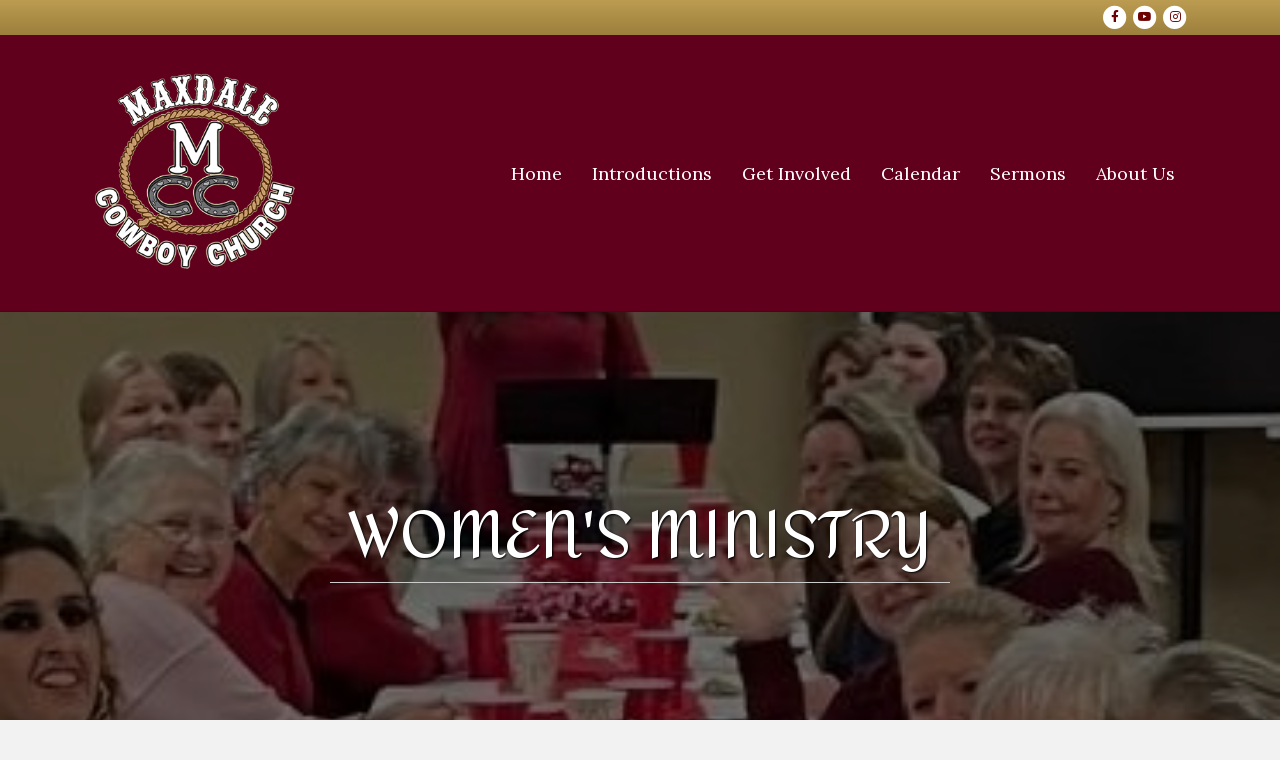

--- FILE ---
content_type: text/html; charset=UTF-8
request_url: https://www.maxdalecowboychurch.com/womens-ministry/
body_size: 10576
content:
<!DOCTYPE html>
<html lang="en-US">
<head>
<meta charset="UTF-8" />
<meta name='viewport' content='width=device-width, initial-scale=1.0' />
<meta http-equiv='X-UA-Compatible' content='IE=edge' />
<link rel="profile" href="https://gmpg.org/xfn/11" />
<title>Women&#8217;s Ministry &#8211; Maxdale Cowboy Church</title>
<meta name='robots' content='max-image-preview:large' />
<link rel='dns-prefetch' href='//fonts.googleapis.com' />
<link href='https://fonts.gstatic.com' crossorigin rel='preconnect' />
<link rel="alternate" type="application/rss+xml" title="Maxdale Cowboy Church &raquo; Feed" href="https://www.maxdalecowboychurch.com/feed/" />
<link rel="alternate" type="application/rss+xml" title="Maxdale Cowboy Church &raquo; Comments Feed" href="https://www.maxdalecowboychurch.com/comments/feed/" />
<link rel="alternate" title="oEmbed (JSON)" type="application/json+oembed" href="https://www.maxdalecowboychurch.com/wp-json/oembed/1.0/embed?url=https%3A%2F%2Fwww.maxdalecowboychurch.com%2Fwomens-ministry%2F" />
<link rel="alternate" title="oEmbed (XML)" type="text/xml+oembed" href="https://www.maxdalecowboychurch.com/wp-json/oembed/1.0/embed?url=https%3A%2F%2Fwww.maxdalecowboychurch.com%2Fwomens-ministry%2F&#038;format=xml" />
<link rel="preload" href="https://www.maxdalecowboychurch.com/wp-content/plugins/bb-plugin/fonts/fontawesome/5.15.4/webfonts/fa-solid-900.woff2" as="font" type="font/woff2" crossorigin="anonymous">
<style id='wp-img-auto-sizes-contain-inline-css'>
img:is([sizes=auto i],[sizes^="auto," i]){contain-intrinsic-size:3000px 1500px}
/*# sourceURL=wp-img-auto-sizes-contain-inline-css */
</style>
<style id='wp-emoji-styles-inline-css'>

	img.wp-smiley, img.emoji {
		display: inline !important;
		border: none !important;
		box-shadow: none !important;
		height: 1em !important;
		width: 1em !important;
		margin: 0 0.07em !important;
		vertical-align: -0.1em !important;
		background: none !important;
		padding: 0 !important;
	}
/*# sourceURL=wp-emoji-styles-inline-css */
</style>
<style id='wp-block-library-inline-css'>
:root{--wp-block-synced-color:#7a00df;--wp-block-synced-color--rgb:122,0,223;--wp-bound-block-color:var(--wp-block-synced-color);--wp-editor-canvas-background:#ddd;--wp-admin-theme-color:#007cba;--wp-admin-theme-color--rgb:0,124,186;--wp-admin-theme-color-darker-10:#006ba1;--wp-admin-theme-color-darker-10--rgb:0,107,160.5;--wp-admin-theme-color-darker-20:#005a87;--wp-admin-theme-color-darker-20--rgb:0,90,135;--wp-admin-border-width-focus:2px}@media (min-resolution:192dpi){:root{--wp-admin-border-width-focus:1.5px}}.wp-element-button{cursor:pointer}:root .has-very-light-gray-background-color{background-color:#eee}:root .has-very-dark-gray-background-color{background-color:#313131}:root .has-very-light-gray-color{color:#eee}:root .has-very-dark-gray-color{color:#313131}:root .has-vivid-green-cyan-to-vivid-cyan-blue-gradient-background{background:linear-gradient(135deg,#00d084,#0693e3)}:root .has-purple-crush-gradient-background{background:linear-gradient(135deg,#34e2e4,#4721fb 50%,#ab1dfe)}:root .has-hazy-dawn-gradient-background{background:linear-gradient(135deg,#faaca8,#dad0ec)}:root .has-subdued-olive-gradient-background{background:linear-gradient(135deg,#fafae1,#67a671)}:root .has-atomic-cream-gradient-background{background:linear-gradient(135deg,#fdd79a,#004a59)}:root .has-nightshade-gradient-background{background:linear-gradient(135deg,#330968,#31cdcf)}:root .has-midnight-gradient-background{background:linear-gradient(135deg,#020381,#2874fc)}:root{--wp--preset--font-size--normal:16px;--wp--preset--font-size--huge:42px}.has-regular-font-size{font-size:1em}.has-larger-font-size{font-size:2.625em}.has-normal-font-size{font-size:var(--wp--preset--font-size--normal)}.has-huge-font-size{font-size:var(--wp--preset--font-size--huge)}.has-text-align-center{text-align:center}.has-text-align-left{text-align:left}.has-text-align-right{text-align:right}.has-fit-text{white-space:nowrap!important}#end-resizable-editor-section{display:none}.aligncenter{clear:both}.items-justified-left{justify-content:flex-start}.items-justified-center{justify-content:center}.items-justified-right{justify-content:flex-end}.items-justified-space-between{justify-content:space-between}.screen-reader-text{border:0;clip-path:inset(50%);height:1px;margin:-1px;overflow:hidden;padding:0;position:absolute;width:1px;word-wrap:normal!important}.screen-reader-text:focus{background-color:#ddd;clip-path:none;color:#444;display:block;font-size:1em;height:auto;left:5px;line-height:normal;padding:15px 23px 14px;text-decoration:none;top:5px;width:auto;z-index:100000}html :where(.has-border-color){border-style:solid}html :where([style*=border-top-color]){border-top-style:solid}html :where([style*=border-right-color]){border-right-style:solid}html :where([style*=border-bottom-color]){border-bottom-style:solid}html :where([style*=border-left-color]){border-left-style:solid}html :where([style*=border-width]){border-style:solid}html :where([style*=border-top-width]){border-top-style:solid}html :where([style*=border-right-width]){border-right-style:solid}html :where([style*=border-bottom-width]){border-bottom-style:solid}html :where([style*=border-left-width]){border-left-style:solid}html :where(img[class*=wp-image-]){height:auto;max-width:100%}:where(figure){margin:0 0 1em}html :where(.is-position-sticky){--wp-admin--admin-bar--position-offset:var(--wp-admin--admin-bar--height,0px)}@media screen and (max-width:600px){html :where(.is-position-sticky){--wp-admin--admin-bar--position-offset:0px}}

/*# sourceURL=wp-block-library-inline-css */
</style><style id='global-styles-inline-css'>
:root{--wp--preset--aspect-ratio--square: 1;--wp--preset--aspect-ratio--4-3: 4/3;--wp--preset--aspect-ratio--3-4: 3/4;--wp--preset--aspect-ratio--3-2: 3/2;--wp--preset--aspect-ratio--2-3: 2/3;--wp--preset--aspect-ratio--16-9: 16/9;--wp--preset--aspect-ratio--9-16: 9/16;--wp--preset--color--black: #000000;--wp--preset--color--cyan-bluish-gray: #abb8c3;--wp--preset--color--white: #ffffff;--wp--preset--color--pale-pink: #f78da7;--wp--preset--color--vivid-red: #cf2e2e;--wp--preset--color--luminous-vivid-orange: #ff6900;--wp--preset--color--luminous-vivid-amber: #fcb900;--wp--preset--color--light-green-cyan: #7bdcb5;--wp--preset--color--vivid-green-cyan: #00d084;--wp--preset--color--pale-cyan-blue: #8ed1fc;--wp--preset--color--vivid-cyan-blue: #0693e3;--wp--preset--color--vivid-purple: #9b51e0;--wp--preset--color--fl-heading-text: #333333;--wp--preset--color--fl-body-bg: #f2f2f2;--wp--preset--color--fl-body-text: #757575;--wp--preset--color--fl-accent: #bc9c51;--wp--preset--color--fl-accent-hover: #60001d;--wp--preset--color--fl-topbar-bg: #bc9c51;--wp--preset--color--fl-topbar-text: #000000;--wp--preset--color--fl-topbar-link: #ffffff;--wp--preset--color--fl-topbar-hover: #ffffff;--wp--preset--color--fl-header-bg: #60001d;--wp--preset--color--fl-header-text: #000000;--wp--preset--color--fl-header-link: #ffffff;--wp--preset--color--fl-header-hover: #ffe0b5;--wp--preset--color--fl-nav-bg: #808080;--wp--preset--color--fl-nav-link: #c8b58b;--wp--preset--color--fl-nav-hover: #ffffff;--wp--preset--color--fl-content-bg: #ffffff;--wp--preset--color--fl-footer-widgets-bg: #2a1b1e;--wp--preset--color--fl-footer-widgets-text: #000000;--wp--preset--color--fl-footer-widgets-link: #428bca;--wp--preset--color--fl-footer-widgets-hover: #428bca;--wp--preset--color--fl-footer-bg: #47001c;--wp--preset--color--fl-footer-text: #ffffff;--wp--preset--color--fl-footer-link: #ffe0b5;--wp--preset--color--fl-footer-hover: #ffffff;--wp--preset--gradient--vivid-cyan-blue-to-vivid-purple: linear-gradient(135deg,rgb(6,147,227) 0%,rgb(155,81,224) 100%);--wp--preset--gradient--light-green-cyan-to-vivid-green-cyan: linear-gradient(135deg,rgb(122,220,180) 0%,rgb(0,208,130) 100%);--wp--preset--gradient--luminous-vivid-amber-to-luminous-vivid-orange: linear-gradient(135deg,rgb(252,185,0) 0%,rgb(255,105,0) 100%);--wp--preset--gradient--luminous-vivid-orange-to-vivid-red: linear-gradient(135deg,rgb(255,105,0) 0%,rgb(207,46,46) 100%);--wp--preset--gradient--very-light-gray-to-cyan-bluish-gray: linear-gradient(135deg,rgb(238,238,238) 0%,rgb(169,184,195) 100%);--wp--preset--gradient--cool-to-warm-spectrum: linear-gradient(135deg,rgb(74,234,220) 0%,rgb(151,120,209) 20%,rgb(207,42,186) 40%,rgb(238,44,130) 60%,rgb(251,105,98) 80%,rgb(254,248,76) 100%);--wp--preset--gradient--blush-light-purple: linear-gradient(135deg,rgb(255,206,236) 0%,rgb(152,150,240) 100%);--wp--preset--gradient--blush-bordeaux: linear-gradient(135deg,rgb(254,205,165) 0%,rgb(254,45,45) 50%,rgb(107,0,62) 100%);--wp--preset--gradient--luminous-dusk: linear-gradient(135deg,rgb(255,203,112) 0%,rgb(199,81,192) 50%,rgb(65,88,208) 100%);--wp--preset--gradient--pale-ocean: linear-gradient(135deg,rgb(255,245,203) 0%,rgb(182,227,212) 50%,rgb(51,167,181) 100%);--wp--preset--gradient--electric-grass: linear-gradient(135deg,rgb(202,248,128) 0%,rgb(113,206,126) 100%);--wp--preset--gradient--midnight: linear-gradient(135deg,rgb(2,3,129) 0%,rgb(40,116,252) 100%);--wp--preset--font-size--small: 13px;--wp--preset--font-size--medium: 20px;--wp--preset--font-size--large: 36px;--wp--preset--font-size--x-large: 42px;--wp--preset--spacing--20: 0.44rem;--wp--preset--spacing--30: 0.67rem;--wp--preset--spacing--40: 1rem;--wp--preset--spacing--50: 1.5rem;--wp--preset--spacing--60: 2.25rem;--wp--preset--spacing--70: 3.38rem;--wp--preset--spacing--80: 5.06rem;--wp--preset--shadow--natural: 6px 6px 9px rgba(0, 0, 0, 0.2);--wp--preset--shadow--deep: 12px 12px 50px rgba(0, 0, 0, 0.4);--wp--preset--shadow--sharp: 6px 6px 0px rgba(0, 0, 0, 0.2);--wp--preset--shadow--outlined: 6px 6px 0px -3px rgb(255, 255, 255), 6px 6px rgb(0, 0, 0);--wp--preset--shadow--crisp: 6px 6px 0px rgb(0, 0, 0);}:where(.is-layout-flex){gap: 0.5em;}:where(.is-layout-grid){gap: 0.5em;}body .is-layout-flex{display: flex;}.is-layout-flex{flex-wrap: wrap;align-items: center;}.is-layout-flex > :is(*, div){margin: 0;}body .is-layout-grid{display: grid;}.is-layout-grid > :is(*, div){margin: 0;}:where(.wp-block-columns.is-layout-flex){gap: 2em;}:where(.wp-block-columns.is-layout-grid){gap: 2em;}:where(.wp-block-post-template.is-layout-flex){gap: 1.25em;}:where(.wp-block-post-template.is-layout-grid){gap: 1.25em;}.has-black-color{color: var(--wp--preset--color--black) !important;}.has-cyan-bluish-gray-color{color: var(--wp--preset--color--cyan-bluish-gray) !important;}.has-white-color{color: var(--wp--preset--color--white) !important;}.has-pale-pink-color{color: var(--wp--preset--color--pale-pink) !important;}.has-vivid-red-color{color: var(--wp--preset--color--vivid-red) !important;}.has-luminous-vivid-orange-color{color: var(--wp--preset--color--luminous-vivid-orange) !important;}.has-luminous-vivid-amber-color{color: var(--wp--preset--color--luminous-vivid-amber) !important;}.has-light-green-cyan-color{color: var(--wp--preset--color--light-green-cyan) !important;}.has-vivid-green-cyan-color{color: var(--wp--preset--color--vivid-green-cyan) !important;}.has-pale-cyan-blue-color{color: var(--wp--preset--color--pale-cyan-blue) !important;}.has-vivid-cyan-blue-color{color: var(--wp--preset--color--vivid-cyan-blue) !important;}.has-vivid-purple-color{color: var(--wp--preset--color--vivid-purple) !important;}.has-black-background-color{background-color: var(--wp--preset--color--black) !important;}.has-cyan-bluish-gray-background-color{background-color: var(--wp--preset--color--cyan-bluish-gray) !important;}.has-white-background-color{background-color: var(--wp--preset--color--white) !important;}.has-pale-pink-background-color{background-color: var(--wp--preset--color--pale-pink) !important;}.has-vivid-red-background-color{background-color: var(--wp--preset--color--vivid-red) !important;}.has-luminous-vivid-orange-background-color{background-color: var(--wp--preset--color--luminous-vivid-orange) !important;}.has-luminous-vivid-amber-background-color{background-color: var(--wp--preset--color--luminous-vivid-amber) !important;}.has-light-green-cyan-background-color{background-color: var(--wp--preset--color--light-green-cyan) !important;}.has-vivid-green-cyan-background-color{background-color: var(--wp--preset--color--vivid-green-cyan) !important;}.has-pale-cyan-blue-background-color{background-color: var(--wp--preset--color--pale-cyan-blue) !important;}.has-vivid-cyan-blue-background-color{background-color: var(--wp--preset--color--vivid-cyan-blue) !important;}.has-vivid-purple-background-color{background-color: var(--wp--preset--color--vivid-purple) !important;}.has-black-border-color{border-color: var(--wp--preset--color--black) !important;}.has-cyan-bluish-gray-border-color{border-color: var(--wp--preset--color--cyan-bluish-gray) !important;}.has-white-border-color{border-color: var(--wp--preset--color--white) !important;}.has-pale-pink-border-color{border-color: var(--wp--preset--color--pale-pink) !important;}.has-vivid-red-border-color{border-color: var(--wp--preset--color--vivid-red) !important;}.has-luminous-vivid-orange-border-color{border-color: var(--wp--preset--color--luminous-vivid-orange) !important;}.has-luminous-vivid-amber-border-color{border-color: var(--wp--preset--color--luminous-vivid-amber) !important;}.has-light-green-cyan-border-color{border-color: var(--wp--preset--color--light-green-cyan) !important;}.has-vivid-green-cyan-border-color{border-color: var(--wp--preset--color--vivid-green-cyan) !important;}.has-pale-cyan-blue-border-color{border-color: var(--wp--preset--color--pale-cyan-blue) !important;}.has-vivid-cyan-blue-border-color{border-color: var(--wp--preset--color--vivid-cyan-blue) !important;}.has-vivid-purple-border-color{border-color: var(--wp--preset--color--vivid-purple) !important;}.has-vivid-cyan-blue-to-vivid-purple-gradient-background{background: var(--wp--preset--gradient--vivid-cyan-blue-to-vivid-purple) !important;}.has-light-green-cyan-to-vivid-green-cyan-gradient-background{background: var(--wp--preset--gradient--light-green-cyan-to-vivid-green-cyan) !important;}.has-luminous-vivid-amber-to-luminous-vivid-orange-gradient-background{background: var(--wp--preset--gradient--luminous-vivid-amber-to-luminous-vivid-orange) !important;}.has-luminous-vivid-orange-to-vivid-red-gradient-background{background: var(--wp--preset--gradient--luminous-vivid-orange-to-vivid-red) !important;}.has-very-light-gray-to-cyan-bluish-gray-gradient-background{background: var(--wp--preset--gradient--very-light-gray-to-cyan-bluish-gray) !important;}.has-cool-to-warm-spectrum-gradient-background{background: var(--wp--preset--gradient--cool-to-warm-spectrum) !important;}.has-blush-light-purple-gradient-background{background: var(--wp--preset--gradient--blush-light-purple) !important;}.has-blush-bordeaux-gradient-background{background: var(--wp--preset--gradient--blush-bordeaux) !important;}.has-luminous-dusk-gradient-background{background: var(--wp--preset--gradient--luminous-dusk) !important;}.has-pale-ocean-gradient-background{background: var(--wp--preset--gradient--pale-ocean) !important;}.has-electric-grass-gradient-background{background: var(--wp--preset--gradient--electric-grass) !important;}.has-midnight-gradient-background{background: var(--wp--preset--gradient--midnight) !important;}.has-small-font-size{font-size: var(--wp--preset--font-size--small) !important;}.has-medium-font-size{font-size: var(--wp--preset--font-size--medium) !important;}.has-large-font-size{font-size: var(--wp--preset--font-size--large) !important;}.has-x-large-font-size{font-size: var(--wp--preset--font-size--x-large) !important;}
/*# sourceURL=global-styles-inline-css */
</style>

<style id='classic-theme-styles-inline-css'>
/*! This file is auto-generated */
.wp-block-button__link{color:#fff;background-color:#32373c;border-radius:9999px;box-shadow:none;text-decoration:none;padding:calc(.667em + 2px) calc(1.333em + 2px);font-size:1.125em}.wp-block-file__button{background:#32373c;color:#fff;text-decoration:none}
/*# sourceURL=/wp-includes/css/classic-themes.min.css */
</style>
<link rel='stylesheet' id='font-awesome-5-css' href='https://www.maxdalecowboychurch.com/wp-content/plugins/bb-plugin/fonts/fontawesome/5.15.4/css/all.min.css?ver=2.10.0.6' media='all' />
<link rel='stylesheet' id='fl-builder-layout-223-css' href='https://www.maxdalecowboychurch.com/wp-content/uploads/bb-plugin/cache/223-layout.css?ver=759dda455070b2f698b66bb38c7c7a1f' media='all' />
<link rel='stylesheet' id='__EPYT__style-css' href='https://www.maxdalecowboychurch.com/wp-content/plugins/youtube-embed-plus/styles/ytprefs.min.css?ver=14.2.4' media='all' />
<style id='__EPYT__style-inline-css'>

                .epyt-gallery-thumb {
                        width: 33.333%;
                }
                
/*# sourceURL=__EPYT__style-inline-css */
</style>
<link rel='stylesheet' id='jquery-magnificpopup-css' href='https://www.maxdalecowboychurch.com/wp-content/plugins/bb-plugin/css/jquery.magnificpopup.min.css?ver=2.10.0.6' media='all' />
<link rel='stylesheet' id='bootstrap-4-css' href='https://www.maxdalecowboychurch.com/wp-content/themes/bb-theme/css/bootstrap-4.min.css?ver=1.7.19.1' media='all' />
<link rel='stylesheet' id='fl-automator-skin-css' href='https://www.maxdalecowboychurch.com/wp-content/uploads/bb-theme/skin-69407ebc511f7.css?ver=1.7.19.1' media='all' />
<link rel='stylesheet' id='fl-child-theme-css' href='https://www.maxdalecowboychurch.com/wp-content/themes/bb-theme-child/style.css?ver=6.9' media='all' />
<link rel='stylesheet' id='pp-animate-css' href='https://www.maxdalecowboychurch.com/wp-content/plugins/bbpowerpack/assets/css/animate.min.css?ver=3.5.1' media='all' />
<link rel='stylesheet' id='fl-builder-google-fonts-e6a4a34f7481e419e4f22bd9c05061ce-css' href='//fonts.googleapis.com/css?family=Lora%3A600%2C500%2C300%2C400%2C700%7CAmita%3A400%2C700&#038;ver=6.9' media='all' />
<script src="https://www.maxdalecowboychurch.com/wp-includes/js/jquery/jquery.min.js?ver=3.7.1" id="jquery-core-js"></script>
<script src="https://www.maxdalecowboychurch.com/wp-includes/js/jquery/jquery-migrate.min.js?ver=3.4.1" id="jquery-migrate-js"></script>
<script id="__ytprefs__-js-extra">
var _EPYT_ = {"ajaxurl":"https://www.maxdalecowboychurch.com/wp-admin/admin-ajax.php","security":"beebb5152d","gallery_scrolloffset":"20","eppathtoscripts":"https://www.maxdalecowboychurch.com/wp-content/plugins/youtube-embed-plus/scripts/","eppath":"https://www.maxdalecowboychurch.com/wp-content/plugins/youtube-embed-plus/","epresponsiveselector":"[\"iframe.__youtube_prefs_widget__\"]","epdovol":"1","version":"14.2.4","evselector":"iframe.__youtube_prefs__[src], iframe[src*=\"youtube.com/embed/\"], iframe[src*=\"youtube-nocookie.com/embed/\"]","ajax_compat":"","maxres_facade":"eager","ytapi_load":"light","pause_others":"","stopMobileBuffer":"1","facade_mode":"","not_live_on_channel":""};
//# sourceURL=__ytprefs__-js-extra
</script>
<script src="https://www.maxdalecowboychurch.com/wp-content/plugins/youtube-embed-plus/scripts/ytprefs.min.js?ver=14.2.4" id="__ytprefs__-js"></script>
<link rel="https://api.w.org/" href="https://www.maxdalecowboychurch.com/wp-json/" /><link rel="alternate" title="JSON" type="application/json" href="https://www.maxdalecowboychurch.com/wp-json/wp/v2/pages/223" /><link rel="EditURI" type="application/rsd+xml" title="RSD" href="https://www.maxdalecowboychurch.com/xmlrpc.php?rsd" />
<meta name="generator" content="WordPress 6.9" />
<link rel="canonical" href="https://www.maxdalecowboychurch.com/womens-ministry/" />
<link rel='shortlink' href='https://www.maxdalecowboychurch.com/?p=223' />
		<script>
			var bb_powerpack = {
				version: '2.40.10',
				getAjaxUrl: function() { return atob( 'aHR0cHM6Ly93d3cubWF4ZGFsZWNvd2JveWNodXJjaC5jb20vd3AtYWRtaW4vYWRtaW4tYWpheC5waHA=' ); },
				callback: function() {},
				mapMarkerData: {},
				post_id: '223',
				search_term: '',
				current_page: 'https://www.maxdalecowboychurch.com/womens-ministry/',
				conditionals: {
					is_front_page: false,
					is_home: false,
					is_archive: false,
					current_post_type: '',
					is_tax: false,
										is_author: false,
					current_author: false,
					is_search: false,
									}
			};
		</script>
		<link rel="icon" href="https://www.maxdalecowboychurch.com/wp-content/uploads/2021/08/Print-Color-Logo-Vector-small-150x150.png" sizes="32x32" />
<link rel="icon" href="https://www.maxdalecowboychurch.com/wp-content/uploads/2021/08/Print-Color-Logo-Vector-small.png" sizes="192x192" />
<link rel="apple-touch-icon" href="https://www.maxdalecowboychurch.com/wp-content/uploads/2021/08/Print-Color-Logo-Vector-small.png" />
<meta name="msapplication-TileImage" content="https://www.maxdalecowboychurch.com/wp-content/uploads/2021/08/Print-Color-Logo-Vector-small.png" />
		<style id="wp-custom-css">
			.fl-logo-img {
	max-height: 200px;
}	

		</style>
		</head>
<body class="wp-singular page-template-default page page-id-223 wp-theme-bb-theme wp-child-theme-bb-theme-child fl-builder fl-builder-2-10-0-6 fl-themer-1-5-2-1 fl-theme-1-7-19-1 fl-no-js fl-framework-bootstrap-4 fl-preset-default fl-full-width fl-nav-mobile-offcanvas fl-offcanvas-push-opacity-right fl-shrink fl-footer-effect fl-scroll-to-top fl-submenu-indicator fl-submenu-toggle fl-nav-collapse-menu" itemscope="itemscope" itemtype="https://schema.org/WebPage">
<a aria-label="Skip to content" class="fl-screen-reader-text" href="#fl-main-content">Skip to content</a><div class="fl-page">
	<div class="fl-page-bar">
	<div class="fl-page-bar-container container">
		<div class="fl-page-bar-row row">
			<div class="col-md-6 col-lg-6 text-left clearfix"><div class="fl-page-bar-text fl-page-bar-text-1"></div></div>			<div class="col-md-6 col-lg-6 text-right clearfix">	<div class="fl-social-icons-stacked">
	<a href="https://www.facebook.com/Maxdale-Cowboy-Church-Chuckwagon-Ministry-116382263085321/" class="fa-stack fa-1x icon-facebook-f" target="_self" rel="noopener noreferrer"><span class="sr-only">Facebook</span>
			<i aria-hidden="true" class="fas fa-circle fa-stack-2x"></i>
			<i aria-hidden="true" class="fab fa-facebook-f fa-stack-1x fa-inverse"></i>
			</a><a href="https://www.youtube.com/channel/UCDgqDv319bb6qiDTyYT0X8w" class="fa-stack fa-1x icon-youtube" target="_self" rel="noopener noreferrer"><span class="sr-only">Youtube</span>
			<i aria-hidden="true" class="fas fa-circle fa-stack-2x"></i>
			<i aria-hidden="true" class="fab fa-youtube fa-stack-1x fa-inverse"></i>
			</a><a href="https://instagram.com/maxdale_cowboy_church?utm_medium=copy_link" class="fa-stack fa-1x icon-instagram" target="_self" rel="noopener noreferrer"><span class="sr-only">Instagram</span>
			<i aria-hidden="true" class="fas fa-circle fa-stack-2x"></i>
			<i aria-hidden="true" class="fab fa-instagram fa-stack-1x fa-inverse"></i>
			</a></div>
</div>		</div>
	</div>
</div><!-- .fl-page-bar -->
<header class="fl-page-header fl-page-header-primary fl-page-nav-right fl-page-nav-toggle-icon fl-page-nav-toggle-visible-medium-mobile" itemscope="itemscope" itemtype="https://schema.org/WPHeader"  role="banner">
	<div class="fl-page-header-wrap">
		<div class="fl-page-header-container container">
			<div class="fl-page-header-row row">
				<div class="col-md-12 col-lg-4 fl-page-header-logo-col">
					<div class="fl-page-header-logo" itemscope="itemscope" itemtype="https://schema.org/Organization">
						<a href="https://www.maxdalecowboychurch.com/" itemprop="url"><img class="fl-logo-img" loading="false" data-no-lazy="1"   itemscope itemtype="https://schema.org/ImageObject" src="https://www.maxdalecowboychurch.com/wp-content/uploads/2021/08/Maxdale-Cowboy-Church-Logo-Vector-transpranet-smallBG.png" data-retina="https://www.maxdalecowboychurch.com/wp-content/uploads/2021/08/Maxdale-Cowboy-Church-Logo-Vector-transpranet-smallBG.png" data-mobile="https://www.maxdalecowboychurch.com/wp-content/uploads/2021/08/Maxdale-Cowboy-Church-Logo-Vector-transpranet-smallBG.png" data-mobile-width="300" data-mobile-height="287" title="" width="300" data-width="300" height="287" data-height="287" alt="Maxdale Cowboy Church" /><meta itemprop="name" content="Maxdale Cowboy Church" /></a>
											</div>
				</div>
				<div class="col-md-12 col-lg-8 fl-page-nav-col">
					<div class="fl-page-nav-wrap">
						<nav class="fl-page-nav fl-nav navbar navbar-default navbar-expand-md" aria-label="Header Menu" itemscope="itemscope" itemtype="https://schema.org/SiteNavigationElement" role="navigation">
							<button type="button" class="navbar-toggle navbar-toggler" data-toggle="collapse" data-target=".fl-page-nav-collapse">
								<span><i class="fas fa-bars" aria-hidden="true"></i><span class="sr-only">Menu</span></span>
							</button>
							<div class="fl-page-nav-collapse collapse navbar-collapse">
								<ul id="menu-new-home" class="nav navbar-nav navbar-right menu fl-theme-menu"><li id="menu-item-1502" class="menu-item menu-item-type-post_type menu-item-object-page menu-item-home menu-item-1502 nav-item"><a href="https://www.maxdalecowboychurch.com/" class="nav-link">Home</a></li>
<li id="menu-item-1504" class="menu-item menu-item-type-post_type menu-item-object-page menu-item-1504 nav-item"><a href="https://www.maxdalecowboychurch.com/church-leadership/" class="nav-link">Introductions</a></li>
<li id="menu-item-1505" class="menu-item menu-item-type-post_type menu-item-object-page menu-item-1505 nav-item"><a href="https://www.maxdalecowboychurch.com/our-ministries/" class="nav-link">Get Involved</a></li>
<li id="menu-item-1503" class="menu-item menu-item-type-post_type menu-item-object-page menu-item-1503 nav-item"><a href="https://www.maxdalecowboychurch.com/calendar/" class="nav-link">Calendar</a></li>
<li id="menu-item-1506" class="menu-item menu-item-type-post_type menu-item-object-page menu-item-1506 nav-item"><a href="https://www.maxdalecowboychurch.com/sermons/" class="nav-link">Sermons</a></li>
<li id="menu-item-1507" class="menu-item menu-item-type-post_type menu-item-object-page menu-item-1507 nav-item"><a href="https://www.maxdalecowboychurch.com/our-mission/" class="nav-link">About Us</a></li>
</ul>							</div>
						</nav>
					</div>
				</div>
			</div>
		</div>
	</div>
</header><!-- .fl-page-header -->
	<div id="fl-main-content" class="fl-page-content" itemprop="mainContentOfPage" role="main">

		
<div class="fl-content-full container">
	<div class="row">
		<div class="fl-content col-md-12">
			<article class="fl-post post-223 page type-page status-publish hentry" id="fl-post-223" itemscope="itemscope" itemtype="https://schema.org/CreativeWork">

			<div class="fl-post-content clearfix" itemprop="text">
		<div class="fl-builder-content fl-builder-content-223 fl-builder-content-primary fl-builder-global-templates-locked" data-post-id="223"><div class="fl-row fl-row-full-width fl-row-bg-photo fl-node-616dca20cf5b4 fl-row-custom-height fl-row-align-center fl-row-bg-overlay" data-node="616dca20cf5b4">
	<div class="fl-row-content-wrap">
						<div class="fl-row-content fl-row-full-width fl-node-content">
		
<div class="fl-col-group fl-node-616dca20d4d8f" data-node="616dca20d4d8f">
			<div class="fl-col fl-node-616dca20d4fce fl-col-bg-color" data-node="616dca20d4fce">
	<div class="fl-col-content fl-node-content"><div class="fl-module fl-module-heading fl-node-616dbc1c4ec72" data-node="616dbc1c4ec72">
	<div class="fl-module-content fl-node-content">
		<h2 class="fl-heading">
		<span class="fl-heading-text">Women's Ministry</span>
	</h2>
	</div>
</div>
<div class="fl-module fl-module-separator fl-node-616dba354dd12" data-node="616dba354dd12">
	<div class="fl-module-content fl-node-content">
		<div class="fl-separator"></div>
	</div>
</div>
</div>
</div>
	</div>
		</div>
	</div>
</div>
<div class="fl-row fl-row-fixed-width fl-row-bg-none fl-node-616db9c6ed917 fl-row-default-height fl-row-align-center" data-node="616db9c6ed917">
	<div class="fl-row-content-wrap">
						<div class="fl-row-content fl-row-fixed-width fl-node-content">
		
<div class="fl-col-group fl-node-616dbac0571df" data-node="616dbac0571df">
			<div class="fl-col fl-node-616dbac0572d1 fl-col-bg-color" data-node="616dbac0572d1">
	<div class="fl-col-content fl-node-content"><div class="fl-module fl-module-rich-text fl-node-616dbac057153" data-node="616dbac057153">
	<div class="fl-module-content fl-node-content">
		<div class="fl-rich-text">
	<p>Our hearts’ desire is to encourage and equip women in our relationship with Jesus Christ by learning to think biblically and allowing Scripture to transform our daily lives at home, work and in the community.</p>
</div>
	</div>
</div>
</div>
</div>
	</div>
		</div>
	</div>
</div>
<div class="fl-row fl-row-full-width fl-row-bg-gradient fl-node-616dbc8b87951 fl-row-default-height fl-row-align-center" data-node="616dbc8b87951">
	<div class="fl-row-content-wrap">
						<div class="fl-row-content fl-row-fixed-width fl-node-content">
		
<div class="fl-col-group fl-node-616dbc8b8b950 fl-col-group-equal-height fl-col-group-align-top" data-node="616dbc8b8b950">
			<div class="fl-col fl-node-616dbc8b8bac6 fl-col-bg-photo fl-col-small" data-node="616dbc8b8bac6">
	<div class="fl-col-content fl-node-content"></div>
</div>
			<div class="fl-col fl-node-616dbc8b8bad2 fl-col-bg-color fl-col-small" data-node="616dbc8b8bad2">
	<div class="fl-col-content fl-node-content"><div class="fl-module fl-module-heading fl-node-616dbcfa665a8" data-node="616dbcfa665a8">
	<div class="fl-module-content fl-node-content">
		<h2 class="fl-heading">
		<span class="fl-heading-text">Cowgirl's Of Faith</span>
	</h2>
	</div>
</div>
<div class="fl-module fl-module-separator fl-node-616dbd25453a1" data-node="616dbd25453a1">
	<div class="fl-module-content fl-node-content">
		<div class="fl-separator"></div>
	</div>
</div>
<div class="fl-module fl-module-callout fl-node-61a9147d2cb95" data-node="61a9147d2cb95">
	<div class="fl-module-content fl-node-content">
		<div class="fl-callout fl-callout-has-photo fl-callout-photo-left">
		<div class="fl-callout-content">
		<h3 class="fl-callout-title"><span class="fl-callout-title-text">Andrea Sullivan</span></h3><div class="fl-callout-text-wrap"><div class="fl-callout-text"><p>Cowgirls of Faith Pastor</p>
</div></div>	</div>
	</div>
	</div>
</div>
</div>
</div>
	</div>
		</div>
	</div>
</div>
<div class="fl-row fl-row-fixed-width fl-row-bg-none fl-node-61a9151c5f657 fl-row-default-height fl-row-align-center" data-node="61a9151c5f657">
	<div class="fl-row-content-wrap">
						<div class="fl-row-content fl-row-fixed-width fl-node-content">
		
<div class="fl-col-group fl-node-61a9151c6652f" data-node="61a9151c6652f">
			<div class="fl-col fl-node-61a9151c666ba fl-col-bg-color" data-node="61a9151c666ba">
	<div class="fl-col-content fl-node-content"><div class="fl-module fl-module-rich-text fl-node-616dbbcec471e" data-node="616dbbcec471e">
	<div class="fl-module-content fl-node-content">
		<div class="fl-rich-text">
	<div id="v-4" class="verse font-helvetica"><span class="verse-4">There is a river whose streams make glad the city of God, the holy place where the Most High dwells. <strong>(</strong></span><span class="verse-number"><strong>5) </strong></span><span class="verse-5">God is within her, she will not fall; God will help her at break of day. <strong>(</strong></span><strong><span class="verse-number">6) </span></strong><span class="verse-6">Nations are in uproar, kingdoms fall; he lifts his voice, the earth melts.</span></div>
</div>
	</div>
</div>
<div class="fl-module fl-module-heading fl-node-616db9c6ed73f" data-node="616db9c6ed73f">
	<div class="fl-module-content fl-node-content">
		<h2 class="fl-heading">
		<span class="fl-heading-text">Psalms 46: 4-7</span>
	</h2>
	</div>
</div>
</div>
</div>
	</div>
		</div>
	</div>
</div>
<div class="fl-row fl-row-full-width fl-row-bg-gradient fl-node-61a91532a8aa5 fl-row-default-height fl-row-align-center" data-node="61a91532a8aa5">
	<div class="fl-row-content-wrap">
						<div class="fl-row-content fl-row-full-width fl-node-content">
		
<div class="fl-col-group fl-node-616eec97348bd fl-col-group-equal-height fl-col-group-align-top" data-node="616eec97348bd">
			<div class="fl-col fl-node-616eec97348c1 fl-col-bg-color fl-col-small" data-node="616eec97348c1">
	<div class="fl-col-content fl-node-content"><div class="fl-module fl-module-heading fl-node-616eec97348c6" data-node="616eec97348c6">
	<div class="fl-module-content fl-node-content">
		<h2 class="fl-heading">
		<span class="fl-heading-text">Visit Us</span>
	</h2>
	</div>
</div>
<div class="fl-module fl-module-icon fl-node-618556d446972" data-node="618556d446972">
	<div class="fl-module-content fl-node-content">
		<div class="fl-icon-wrap">
	<span class="fl-icon">
								<a href="https://www.maxdalecowboychurch.com/contact/#location" target="_self"  tabindex="-1" aria-hidden="true" aria-labelledby="fl-icon-text-618556d446972">
							<i class="fas fa-angle-right" aria-hidden="true"></i>
						</a>
			</span>
			<div id="fl-icon-text-618556d446972" class="fl-icon-text">
						<a href="https://www.maxdalecowboychurch.com/contact/#location" target="_self"  class="fl-icon-text-link fl-icon-text-wrap">
						<p><a href="https://www.maxdalecowboychurch.com/contact/#location">Location &amp; Directions</a></p>						</a>
					</div>
	</div>
	</div>
</div>
<div class="fl-module fl-module-separator fl-node-616eec97348d3" data-node="616eec97348d3">
	<div class="fl-module-content fl-node-content">
		<div class="fl-separator"></div>
	</div>
</div>
<div class="fl-module fl-module-icon fl-node-61855abdc4e72" data-node="61855abdc4e72">
	<div class="fl-module-content fl-node-content">
		<div class="fl-icon-wrap">
	<span class="fl-icon">
								<a href="https://www.maxdalecowboychurch.com/calendar/" target="_self"  tabindex="-1" aria-hidden="true" aria-labelledby="fl-icon-text-61855abdc4e72">
							<i class="fas fa-angle-right" aria-hidden="true"></i>
						</a>
			</span>
			<div id="fl-icon-text-61855abdc4e72" class="fl-icon-text">
						<a href="https://www.maxdalecowboychurch.com/calendar/" target="_self"  class="fl-icon-text-link fl-icon-text-wrap">
						<p>Church Calendar</p>						</a>
					</div>
	</div>
	</div>
</div>
</div>
</div>
			<div class="fl-col fl-node-61855616b28d6 fl-col-bg-color fl-col-small" data-node="61855616b28d6">
	<div class="fl-col-content fl-node-content"><div class="fl-module fl-module-heading fl-node-61855616b2cd0" data-node="61855616b2cd0">
	<div class="fl-module-content fl-node-content">
		<h2 class="fl-heading">
		<span class="fl-heading-text">Connect With Us</span>
	</h2>
	</div>
</div>
<div class="fl-module fl-module-icon fl-node-06yt2cismzor" data-node="06yt2cismzor">
	<div class="fl-module-content fl-node-content">
		<div class="fl-icon-wrap">
	<span class="fl-icon">
								<a href="https://secure.myvanco.com/L-ZJPC/campaign/C-14F1Q?access=tile_direct&#038;source=qr" target="_blank"  tabindex="-1" aria-hidden="true" aria-labelledby="fl-icon-text-06yt2cismzor" rel="noopener" >
							<i class="fas fa-angle-right" aria-hidden="true"></i>
						</a>
			</span>
			<div id="fl-icon-text-06yt2cismzor" class="fl-icon-text">
						<a href="https://secure.myvanco.com/L-ZJPC/campaign/C-14F1Q?access=tile_direct&#038;source=qr" target="_blank"  class="fl-icon-text-link fl-icon-text-wrap" rel="noopener" >
						<p><a href="https://secure.myvanco.com/L-ZJPC/campaign/C-14F1Q?access=tile_direct&source=qr" target="_blank" rel="noopener">Give</a></p>
						</a>
					</div>
	</div>
	</div>
</div>
<div class="fl-module fl-module-separator fl-node-61855616b2cd5" data-node="61855616b2cd5">
	<div class="fl-module-content fl-node-content">
		<div class="fl-separator"></div>
	</div>
</div>
<div class="fl-module fl-module-icon fl-node-93yi2qer4nka" data-node="93yi2qer4nka">
	<div class="fl-module-content fl-node-content">
		<div class="fl-icon-wrap">
	<span class="fl-icon">
								<a href="https://www.maxdalecowboychurch.com/contact/" target="_blank"  tabindex="-1" aria-hidden="true" aria-labelledby="fl-icon-text-93yi2qer4nka" rel="noopener" >
							<i class="fas fa-angle-right" aria-hidden="true"></i>
						</a>
			</span>
			<div id="fl-icon-text-93yi2qer4nka" class="fl-icon-text">
						<a href="https://www.maxdalecowboychurch.com/contact/" target="_blank"  class="fl-icon-text-link fl-icon-text-wrap" rel="noopener" >
						<p><a href="https://www.maxdalecowboychurch.com/contact/">Contact Us</a></p>						</a>
					</div>
	</div>
	</div>
</div>
<div class="fl-module fl-module-separator fl-node-rxisdbcf5nvl" data-node="rxisdbcf5nvl">
	<div class="fl-module-content fl-node-content">
		<div class="fl-separator"></div>
	</div>
</div>
<div class="fl-module fl-module-icon fl-node-z1winc2kaehs" data-node="z1winc2kaehs">
	<div class="fl-module-content fl-node-content">
		<div class="fl-icon-wrap">
	<span class="fl-icon">
								<a href="https://www.maxdalecowboychurch.com/contact/" target="_blank"  tabindex="-1" aria-hidden="true" aria-labelledby="fl-icon-text-z1winc2kaehs" rel="noopener" >
							<i class="fas fa-angle-right" aria-hidden="true"></i>
						</a>
			</span>
			<div id="fl-icon-text-z1winc2kaehs" class="fl-icon-text">
						<a href="https://www.maxdalecowboychurch.com/contact/" target="_blank"  class="fl-icon-text-link fl-icon-text-wrap" rel="noopener" >
						<p><a href="https://www.maxdalecowboychurch.com/church-leadership/">Church Leadership</a></p>						</a>
					</div>
	</div>
	</div>
</div>
</div>
</div>
			<div class="fl-col fl-node-616eec97348c4 fl-col-bg-color fl-col-small" data-node="616eec97348c4">
	<div class="fl-col-content fl-node-content"><div class="fl-module fl-module-heading fl-node-616eec97348ce" data-node="616eec97348ce">
	<div class="fl-module-content fl-node-content">
		<h2 class="fl-heading">
		<span class="fl-heading-text">Our Ministries</span>
	</h2>
	</div>
</div>
<div class="fl-module fl-module-icon fl-node-61855dfa8ab6a" data-node="61855dfa8ab6a">
	<div class="fl-module-content fl-node-content">
		<div class="fl-icon-wrap">
	<span class="fl-icon">
								<a href="https://www.maxdalecowboychurch.com/bible-study-ministries/" target="_self"  tabindex="-1" aria-hidden="true" aria-labelledby="fl-icon-text-61855dfa8ab6a">
							<i class="fas fa-angle-right" aria-hidden="true"></i>
						</a>
			</span>
			<div id="fl-icon-text-61855dfa8ab6a" class="fl-icon-text">
						<a href="https://www.maxdalecowboychurch.com/bible-study-ministries/" target="_self"  class="fl-icon-text-link fl-icon-text-wrap">
						<p>bible study</p>						</a>
					</div>
	</div>
	</div>
</div>
<div class="fl-module fl-module-separator fl-node-61855dff3e01b" data-node="61855dff3e01b">
	<div class="fl-module-content fl-node-content">
		<div class="fl-separator"></div>
	</div>
</div>
<div class="fl-module fl-module-icon fl-node-61855b7477148" data-node="61855b7477148">
	<div class="fl-module-content fl-node-content">
		<div class="fl-icon-wrap">
	<span class="fl-icon">
								<a href="https://www.maxdalecowboychurch.com/church-service-ministries/" target="_self"  tabindex="-1" aria-hidden="true" aria-labelledby="fl-icon-text-61855b7477148">
							<i class="fas fa-angle-right" aria-hidden="true"></i>
						</a>
			</span>
			<div id="fl-icon-text-61855b7477148" class="fl-icon-text">
						<a href="https://www.maxdalecowboychurch.com/church-service-ministries/" target="_self"  class="fl-icon-text-link fl-icon-text-wrap">
						<p>SERVICE</p>						</a>
					</div>
	</div>
	</div>
</div>
<div class="fl-module fl-module-separator fl-node-61a936637f6b6" data-node="61a936637f6b6">
	<div class="fl-module-content fl-node-content">
		<div class="fl-separator"></div>
	</div>
</div>
<div class="fl-module fl-module-icon fl-node-uoh56ybc92t8" data-node="uoh56ybc92t8">
	<div class="fl-module-content fl-node-content">
		<div class="fl-icon-wrap">
	<span class="fl-icon">
								<a href="https://www.maxdalecowboychurch.com/church-outreach-ministries/" target="_self"  tabindex="-1" aria-hidden="true" aria-labelledby="fl-icon-text-uoh56ybc92t8">
							<i class="fas fa-angle-right" aria-hidden="true"></i>
						</a>
			</span>
			<div id="fl-icon-text-uoh56ybc92t8" class="fl-icon-text">
						<a href="https://www.maxdalecowboychurch.com/church-outreach-ministries/" target="_self"  class="fl-icon-text-link fl-icon-text-wrap">
						<p>OUTREACH</p>						</a>
					</div>
	</div>
	</div>
</div>
<div class="fl-module fl-module-separator fl-node-616eec97348d6" data-node="616eec97348d6">
	<div class="fl-module-content fl-node-content">
		<div class="fl-separator"></div>
	</div>
</div>
<div class="fl-module fl-module-icon fl-node-61855bb7aea6c" data-node="61855bb7aea6c">
	<div class="fl-module-content fl-node-content">
		<div class="fl-icon-wrap">
	<span class="fl-icon">
								<a href="https://www.maxdalecowboychurch.com/church-fellowship-ministries/" target="_self"  tabindex="-1" aria-hidden="true" aria-labelledby="fl-icon-text-61855bb7aea6c">
							<i class="fas fa-angle-right" aria-hidden="true"></i>
						</a>
			</span>
			<div id="fl-icon-text-61855bb7aea6c" class="fl-icon-text">
						<a href="https://www.maxdalecowboychurch.com/church-fellowship-ministries/" target="_self"  class="fl-icon-text-link fl-icon-text-wrap">
						<p>FELLOWSHIP</p>						</a>
					</div>
	</div>
	</div>
</div>
</div>
</div>
			<div class="fl-col fl-node-616eec97348c3 fl-col-bg-color fl-col-small" data-node="616eec97348c3">
	<div class="fl-col-content fl-node-content"><div class="fl-module fl-module-heading fl-node-616eec97348ca" data-node="616eec97348ca">
	<div class="fl-module-content fl-node-content">
		<h2 class="fl-heading">
		<span class="fl-heading-text">Maxdale Info</span>
	</h2>
	</div>
</div>
<div class="fl-module fl-module-icon fl-node-61855e250b43f" data-node="61855e250b43f">
	<div class="fl-module-content fl-node-content">
		<div class="fl-icon-wrap">
	<span class="fl-icon">
								<a href="https://www.maxdalecowboychurch.com/church-gallery/" target="_self"  tabindex="-1" aria-hidden="true" aria-labelledby="fl-icon-text-61855e250b43f">
							<i class="fas fa-angle-right" aria-hidden="true"></i>
						</a>
			</span>
			<div id="fl-icon-text-61855e250b43f" class="fl-icon-text">
						<a href="https://www.maxdalecowboychurch.com/church-gallery/" target="_self"  class="fl-icon-text-link fl-icon-text-wrap">
						<p><a href="https://www.maxdalecowboychurch.com/church-gallery/">Church Gallery</a></p>						</a>
					</div>
	</div>
	</div>
</div>
<div class="fl-module fl-module-separator fl-node-61855e4b62bd2" data-node="61855e4b62bd2">
	<div class="fl-module-content fl-node-content">
		<div class="fl-separator"></div>
	</div>
</div>
<div class="fl-module fl-module-icon fl-node-61855e591539d" data-node="61855e591539d">
	<div class="fl-module-content fl-node-content">
		<div class="fl-icon-wrap">
	<span class="fl-icon">
								<a href="https://www.maxdalecowboychurch.com/volunteer-app/" target="_self"  tabindex="-1" aria-hidden="true" aria-labelledby="fl-icon-text-61855e591539d">
							<i class="fas fa-angle-right" aria-hidden="true"></i>
						</a>
			</span>
			<div id="fl-icon-text-61855e591539d" class="fl-icon-text">
						<a href="https://www.maxdalecowboychurch.com/volunteer-app/" target="_self"  class="fl-icon-text-link fl-icon-text-wrap">
						<p>Volunteer Opportunities </p>						</a>
					</div>
	</div>
	</div>
</div>
<div class="fl-module fl-module-separator fl-node-61855e5ba122c" data-node="61855e5ba122c">
	<div class="fl-module-content fl-node-content">
		<div class="fl-separator"></div>
	</div>
</div>
<div class="fl-module fl-module-icon fl-node-61855e3a948f5" data-node="61855e3a948f5">
	<div class="fl-module-content fl-node-content">
		<div class="fl-icon-wrap">
	<span class="fl-icon">
								<a href="https://www.maxdalecowboychurch.com/nursery-application/" target="_self"  tabindex="-1" aria-hidden="true" aria-labelledby="fl-icon-text-61855e3a948f5">
							<i class="fas fa-angle-right" aria-hidden="true"></i>
						</a>
			</span>
			<div id="fl-icon-text-61855e3a948f5" class="fl-icon-text">
						<a href="https://www.maxdalecowboychurch.com/nursery-application/" target="_self"  class="fl-icon-text-link fl-icon-text-wrap">
						<p><a href="https://www.maxdalecowboychurch.com/nursery-application/">Nursery Registration </a></p>						</a>
					</div>
	</div>
	</div>
</div>
<div class="fl-module fl-module-separator fl-node-6176fb263cfde" data-node="6176fb263cfde">
	<div class="fl-module-content fl-node-content">
		<div class="fl-separator"></div>
	</div>
</div>
<div class="fl-module fl-module-icon fl-node-61855b91924ef" data-node="61855b91924ef">
	<div class="fl-module-content fl-node-content">
		<div class="fl-icon-wrap">
	<span class="fl-icon">
								<a href="https://www.maxdalecowboychurch.com/privacy-policy/" target="_self"  tabindex="-1" aria-hidden="true" aria-labelledby="fl-icon-text-61855b91924ef">
							<i class="fas fa-angle-right" aria-hidden="true"></i>
						</a>
			</span>
			<div id="fl-icon-text-61855b91924ef" class="fl-icon-text">
						<a href="https://www.maxdalecowboychurch.com/privacy-policy/" target="_self"  class="fl-icon-text-link fl-icon-text-wrap">
						<p>Privacy Policy</p>						</a>
					</div>
	</div>
	</div>
</div>
</div>
</div>
	</div>
		</div>
	</div>
</div>
</div>	</div><!-- .fl-post-content -->
	
</article>

<!-- .fl-post -->
		</div>
	</div>
</div>


	</div><!-- .fl-page-content -->
		<footer class="fl-page-footer-wrap" itemscope="itemscope" itemtype="https://schema.org/WPFooter"  role="contentinfo">
		<div class="fl-page-footer">
	<div class="fl-page-footer-container container">
		<div class="fl-page-footer-row row">
			<div class="col-lg-12 text-center clearfix"><div class="fl-page-footer-text fl-page-footer-text-1">© 2025 Maxdale Cowboy Church | All Rights Reserved | Powered by <a href="https://templewebdesign.com" target="_blank"> TBS Web Design</a></div></div>					</div>
	</div>
</div><!-- .fl-page-footer -->
	</footer>
		</div><!-- .fl-page -->
<script type="speculationrules">
{"prefetch":[{"source":"document","where":{"and":[{"href_matches":"/*"},{"not":{"href_matches":["/wp-*.php","/wp-admin/*","/wp-content/uploads/*","/wp-content/*","/wp-content/plugins/*","/wp-content/themes/bb-theme-child/*","/wp-content/themes/bb-theme/*","/*\\?(.+)"]}},{"not":{"selector_matches":"a[rel~=\"nofollow\"]"}},{"not":{"selector_matches":".no-prefetch, .no-prefetch a"}}]},"eagerness":"conservative"}]}
</script>
<a href="#" role="button" id="fl-to-top"><span class="sr-only">Scroll To Top</span><i class="fas fa-chevron-up" aria-hidden="true"></i></a><script src="https://www.maxdalecowboychurch.com/wp-content/uploads/bb-plugin/cache/223-layout.js?ver=d248f18af29fcfdd27afbe8c3b61418a" id="fl-builder-layout-223-js"></script>
<script src="https://www.maxdalecowboychurch.com/wp-content/plugins/youtube-embed-plus/scripts/fitvids.min.js?ver=14.2.4" id="__ytprefsfitvids__-js"></script>
<script src="https://www.maxdalecowboychurch.com/wp-content/plugins/bb-plugin/js/libs/jquery.ba-throttle-debounce.min.js?ver=2.10.0.6" id="jquery-throttle-js"></script>
<script src="https://www.maxdalecowboychurch.com/wp-content/plugins/bb-plugin/js/libs/jquery.imagesloaded.min.js?ver=2.10.0.6" id="imagesloaded-js"></script>
<script src="https://www.maxdalecowboychurch.com/wp-content/plugins/bb-plugin/js/libs/jquery.magnificpopup.min.js?ver=2.10.0.6" id="jquery-magnificpopup-js"></script>
<script src="https://www.maxdalecowboychurch.com/wp-content/themes/bb-theme/js/bootstrap-4.min.js?ver=1.7.19.1" id="bootstrap-4-js"></script>
<script id="fl-automator-js-extra">
var themeopts = {"medium_breakpoint":"992","mobile_breakpoint":"768","lightbox":"enabled","scrollTopPosition":"800"};
//# sourceURL=fl-automator-js-extra
</script>
<script src="https://www.maxdalecowboychurch.com/wp-content/themes/bb-theme/js/theme.min.js?ver=1.7.19.1" id="fl-automator-js"></script>
<script id="wp-emoji-settings" type="application/json">
{"baseUrl":"https://s.w.org/images/core/emoji/17.0.2/72x72/","ext":".png","svgUrl":"https://s.w.org/images/core/emoji/17.0.2/svg/","svgExt":".svg","source":{"concatemoji":"https://www.maxdalecowboychurch.com/wp-includes/js/wp-emoji-release.min.js?ver=6.9"}}
</script>
<script type="module">
/*! This file is auto-generated */
const a=JSON.parse(document.getElementById("wp-emoji-settings").textContent),o=(window._wpemojiSettings=a,"wpEmojiSettingsSupports"),s=["flag","emoji"];function i(e){try{var t={supportTests:e,timestamp:(new Date).valueOf()};sessionStorage.setItem(o,JSON.stringify(t))}catch(e){}}function c(e,t,n){e.clearRect(0,0,e.canvas.width,e.canvas.height),e.fillText(t,0,0);t=new Uint32Array(e.getImageData(0,0,e.canvas.width,e.canvas.height).data);e.clearRect(0,0,e.canvas.width,e.canvas.height),e.fillText(n,0,0);const a=new Uint32Array(e.getImageData(0,0,e.canvas.width,e.canvas.height).data);return t.every((e,t)=>e===a[t])}function p(e,t){e.clearRect(0,0,e.canvas.width,e.canvas.height),e.fillText(t,0,0);var n=e.getImageData(16,16,1,1);for(let e=0;e<n.data.length;e++)if(0!==n.data[e])return!1;return!0}function u(e,t,n,a){switch(t){case"flag":return n(e,"\ud83c\udff3\ufe0f\u200d\u26a7\ufe0f","\ud83c\udff3\ufe0f\u200b\u26a7\ufe0f")?!1:!n(e,"\ud83c\udde8\ud83c\uddf6","\ud83c\udde8\u200b\ud83c\uddf6")&&!n(e,"\ud83c\udff4\udb40\udc67\udb40\udc62\udb40\udc65\udb40\udc6e\udb40\udc67\udb40\udc7f","\ud83c\udff4\u200b\udb40\udc67\u200b\udb40\udc62\u200b\udb40\udc65\u200b\udb40\udc6e\u200b\udb40\udc67\u200b\udb40\udc7f");case"emoji":return!a(e,"\ud83e\u1fac8")}return!1}function f(e,t,n,a){let r;const o=(r="undefined"!=typeof WorkerGlobalScope&&self instanceof WorkerGlobalScope?new OffscreenCanvas(300,150):document.createElement("canvas")).getContext("2d",{willReadFrequently:!0}),s=(o.textBaseline="top",o.font="600 32px Arial",{});return e.forEach(e=>{s[e]=t(o,e,n,a)}),s}function r(e){var t=document.createElement("script");t.src=e,t.defer=!0,document.head.appendChild(t)}a.supports={everything:!0,everythingExceptFlag:!0},new Promise(t=>{let n=function(){try{var e=JSON.parse(sessionStorage.getItem(o));if("object"==typeof e&&"number"==typeof e.timestamp&&(new Date).valueOf()<e.timestamp+604800&&"object"==typeof e.supportTests)return e.supportTests}catch(e){}return null}();if(!n){if("undefined"!=typeof Worker&&"undefined"!=typeof OffscreenCanvas&&"undefined"!=typeof URL&&URL.createObjectURL&&"undefined"!=typeof Blob)try{var e="postMessage("+f.toString()+"("+[JSON.stringify(s),u.toString(),c.toString(),p.toString()].join(",")+"));",a=new Blob([e],{type:"text/javascript"});const r=new Worker(URL.createObjectURL(a),{name:"wpTestEmojiSupports"});return void(r.onmessage=e=>{i(n=e.data),r.terminate(),t(n)})}catch(e){}i(n=f(s,u,c,p))}t(n)}).then(e=>{for(const n in e)a.supports[n]=e[n],a.supports.everything=a.supports.everything&&a.supports[n],"flag"!==n&&(a.supports.everythingExceptFlag=a.supports.everythingExceptFlag&&a.supports[n]);var t;a.supports.everythingExceptFlag=a.supports.everythingExceptFlag&&!a.supports.flag,a.supports.everything||((t=a.source||{}).concatemoji?r(t.concatemoji):t.wpemoji&&t.twemoji&&(r(t.twemoji),r(t.wpemoji)))});
//# sourceURL=https://www.maxdalecowboychurch.com/wp-includes/js/wp-emoji-loader.min.js
</script>
</body>
</html>

<!-- Cached by WP-Optimize (gzip) - https://teamupdraft.com/wp-optimize/ - Last modified: February 2, 2026 7:07 pm (America/Chicago UTC:-5) -->


--- FILE ---
content_type: text/css
request_url: https://www.maxdalecowboychurch.com/wp-content/uploads/bb-plugin/cache/223-layout.css?ver=759dda455070b2f698b66bb38c7c7a1f
body_size: 6246
content:
.fl-builder-content *,.fl-builder-content *:before,.fl-builder-content *:after {-webkit-box-sizing: border-box;-moz-box-sizing: border-box;box-sizing: border-box;}.fl-row:before,.fl-row:after,.fl-row-content:before,.fl-row-content:after,.fl-col-group:before,.fl-col-group:after,.fl-col:before,.fl-col:after,.fl-module:not([data-accepts]):before,.fl-module:not([data-accepts]):after,.fl-module-content:before,.fl-module-content:after {display: table;content: " ";}.fl-row:after,.fl-row-content:after,.fl-col-group:after,.fl-col:after,.fl-module:not([data-accepts]):after,.fl-module-content:after {clear: both;}.fl-clear {clear: both;}.fl-row,.fl-row-content {margin-left: auto;margin-right: auto;min-width: 0;}.fl-row-content-wrap {position: relative;}.fl-builder-mobile .fl-row-bg-photo .fl-row-content-wrap {background-attachment: scroll;}.fl-row-bg-video,.fl-row-bg-video .fl-row-content,.fl-row-bg-embed,.fl-row-bg-embed .fl-row-content {position: relative;}.fl-row-bg-video .fl-bg-video,.fl-row-bg-embed .fl-bg-embed-code {bottom: 0;left: 0;overflow: hidden;position: absolute;right: 0;top: 0;}.fl-row-bg-video .fl-bg-video video,.fl-row-bg-embed .fl-bg-embed-code video {bottom: 0;left: 0px;max-width: none;position: absolute;right: 0;top: 0px;}.fl-row-bg-video .fl-bg-video video {min-width: 100%;min-height: 100%;width: auto;height: auto;}.fl-row-bg-video .fl-bg-video iframe,.fl-row-bg-embed .fl-bg-embed-code iframe {pointer-events: none;width: 100vw;height: 56.25vw; max-width: none;min-height: 100vh;min-width: 177.77vh; position: absolute;top: 50%;left: 50%;-ms-transform: translate(-50%, -50%); -webkit-transform: translate(-50%, -50%); transform: translate(-50%, -50%);}.fl-bg-video-fallback {background-position: 50% 50%;background-repeat: no-repeat;background-size: cover;bottom: 0px;left: 0px;position: absolute;right: 0px;top: 0px;}.fl-row-bg-slideshow,.fl-row-bg-slideshow .fl-row-content {position: relative;}.fl-row .fl-bg-slideshow {bottom: 0;left: 0;overflow: hidden;position: absolute;right: 0;top: 0;z-index: 0;}.fl-builder-edit .fl-row .fl-bg-slideshow * {bottom: 0;height: auto !important;left: 0;position: absolute !important;right: 0;top: 0;}.fl-row-bg-overlay .fl-row-content-wrap:after {border-radius: inherit;content: '';display: block;position: absolute;top: 0;right: 0;bottom: 0;left: 0;z-index: 0;}.fl-row-bg-overlay .fl-row-content {position: relative;z-index: 1;}.fl-row-default-height .fl-row-content-wrap,.fl-row-custom-height .fl-row-content-wrap {display: -webkit-box;display: -webkit-flex;display: -ms-flexbox;display: flex;min-height: 100vh;}.fl-row-overlap-top .fl-row-content-wrap {display: -webkit-inline-box;display: -webkit-inline-flex;display: -moz-inline-box;display: -ms-inline-flexbox;display: inline-flex;width: 100%;}.fl-row-default-height .fl-row-content-wrap,.fl-row-custom-height .fl-row-content-wrap {min-height: 0;}.fl-row-default-height .fl-row-content,.fl-row-full-height .fl-row-content,.fl-row-custom-height .fl-row-content {-webkit-box-flex: 1 1 auto; -moz-box-flex: 1 1 auto;-webkit-flex: 1 1 auto;-ms-flex: 1 1 auto;flex: 1 1 auto;}.fl-row-default-height .fl-row-full-width.fl-row-content,.fl-row-full-height .fl-row-full-width.fl-row-content,.fl-row-custom-height .fl-row-full-width.fl-row-content {max-width: 100%;width: 100%;}.fl-row-default-height.fl-row-align-center .fl-row-content-wrap,.fl-row-full-height.fl-row-align-center .fl-row-content-wrap,.fl-row-custom-height.fl-row-align-center .fl-row-content-wrap {-webkit-align-items: center;-webkit-box-align: center;-webkit-box-pack: center;-webkit-justify-content: center;-ms-flex-align: center;-ms-flex-pack: center;justify-content: center;align-items: center;}.fl-row-default-height.fl-row-align-bottom .fl-row-content-wrap,.fl-row-full-height.fl-row-align-bottom .fl-row-content-wrap,.fl-row-custom-height.fl-row-align-bottom .fl-row-content-wrap {-webkit-align-items: flex-end;-webkit-justify-content: flex-end;-webkit-box-align: end;-webkit-box-pack: end;-ms-flex-align: end;-ms-flex-pack: end;justify-content: flex-end;align-items: flex-end;}.fl-col-group-equal-height {display: flex;flex-wrap: wrap;width: 100%;}.fl-col-group-equal-height.fl-col-group-has-child-loading {flex-wrap: nowrap;}.fl-col-group-equal-height .fl-col,.fl-col-group-equal-height .fl-col-content {display: flex;flex: 1 1 auto;}.fl-col-group-equal-height .fl-col-content {flex-direction: column;flex-shrink: 1;min-width: 1px;max-width: 100%;width: 100%;}.fl-col-group-equal-height:before,.fl-col-group-equal-height .fl-col:before,.fl-col-group-equal-height .fl-col-content:before,.fl-col-group-equal-height:after,.fl-col-group-equal-height .fl-col:after,.fl-col-group-equal-height .fl-col-content:after{content: none;}.fl-col-group-nested.fl-col-group-equal-height.fl-col-group-align-top .fl-col-content,.fl-col-group-equal-height.fl-col-group-align-top .fl-col-content {justify-content: flex-start;}.fl-col-group-nested.fl-col-group-equal-height.fl-col-group-align-center .fl-col-content,.fl-col-group-equal-height.fl-col-group-align-center .fl-col-content {justify-content: center;}.fl-col-group-nested.fl-col-group-equal-height.fl-col-group-align-bottom .fl-col-content,.fl-col-group-equal-height.fl-col-group-align-bottom .fl-col-content {justify-content: flex-end;}.fl-col-group-equal-height.fl-col-group-align-center .fl-col-group {width: 100%;}.fl-col {float: left;min-height: 1px;}.fl-col-bg-overlay .fl-col-content {position: relative;}.fl-col-bg-overlay .fl-col-content:after {border-radius: inherit;content: '';display: block;position: absolute;top: 0;right: 0;bottom: 0;left: 0;z-index: 0;}.fl-col-bg-overlay .fl-module {position: relative;z-index: 2;}.single:not(.woocommerce).single-fl-builder-template .fl-content {width: 100%;}.fl-builder-layer {position: absolute;top:0;left:0;right: 0;bottom: 0;z-index: 0;pointer-events: none;overflow: hidden;}.fl-builder-shape-layer {z-index: 0;}.fl-builder-shape-layer.fl-builder-bottom-edge-layer {z-index: 1;}.fl-row-bg-overlay .fl-builder-shape-layer {z-index: 1;}.fl-row-bg-overlay .fl-builder-shape-layer.fl-builder-bottom-edge-layer {z-index: 2;}.fl-row-has-layers .fl-row-content {z-index: 1;}.fl-row-bg-overlay .fl-row-content {z-index: 2;}.fl-builder-layer > * {display: block;position: absolute;top:0;left:0;width: 100%;}.fl-builder-layer + .fl-row-content {position: relative;}.fl-builder-layer .fl-shape {fill: #aaa;stroke: none;stroke-width: 0;width:100%;}@supports (-webkit-touch-callout: inherit) {.fl-row.fl-row-bg-parallax .fl-row-content-wrap,.fl-row.fl-row-bg-fixed .fl-row-content-wrap {background-position: center !important;background-attachment: scroll !important;}}@supports (-webkit-touch-callout: none) {.fl-row.fl-row-bg-fixed .fl-row-content-wrap {background-position: center !important;background-attachment: scroll !important;}}.fl-clearfix:before,.fl-clearfix:after {display: table;content: " ";}.fl-clearfix:after {clear: both;}.sr-only {position: absolute;width: 1px;height: 1px;padding: 0;overflow: hidden;clip: rect(0,0,0,0);white-space: nowrap;border: 0;}.fl-builder-content a.fl-button,.fl-builder-content a.fl-button:visited {border-radius: 4px;-moz-border-radius: 4px;-webkit-border-radius: 4px;display: inline-block;font-size: 16px;font-weight: normal;line-height: 18px;padding: 12px 24px;text-decoration: none;text-shadow: none;}.fl-builder-content .fl-button:hover {text-decoration: none;}.fl-builder-content .fl-button:active {position: relative;top: 1px;}.fl-builder-content .fl-button-width-full .fl-button {display: block;text-align: center;}.fl-builder-content .fl-button-width-custom .fl-button {display: inline-block;text-align: center;max-width: 100%;}.fl-builder-content .fl-button-left {text-align: left;}.fl-builder-content .fl-button-center {text-align: center;}.fl-builder-content .fl-button-right {text-align: right;}.fl-builder-content .fl-button i {font-size: 1.3em;height: auto;margin-right:8px;vertical-align: middle;width: auto;}.fl-builder-content .fl-button i.fl-button-icon-after {margin-left: 8px;margin-right: 0;}.fl-builder-content .fl-button-has-icon .fl-button-text {vertical-align: middle;}.fl-icon-wrap {display: inline-block;}.fl-icon {display: table-cell;vertical-align: middle;}.fl-icon a {text-decoration: none;}.fl-icon i {float: right;height: auto;width: auto;}.fl-icon i:before {border: none !important;height: auto;width: auto;}.fl-icon-text {display: table-cell;text-align: left;padding-left: 15px;vertical-align: middle;}.fl-icon-text-empty {display: none;}.fl-icon-text *:last-child {margin: 0 !important;padding: 0 !important;}.fl-icon-text a {text-decoration: none;}.fl-icon-text span {display: block;}.fl-icon-text span.mce-edit-focus {min-width: 1px;}.fl-module img {max-width: 100%;}.fl-photo {line-height: 0;position: relative;}.fl-photo-align-left {text-align: left;}.fl-photo-align-center {text-align: center;}.fl-photo-align-right {text-align: right;}.fl-photo-content {display: inline-block;line-height: 0;position: relative;max-width: 100%;}.fl-photo-img-svg {width: 100%;}.fl-photo-content img {display: inline;height: auto;max-width: 100%;}.fl-photo-crop-circle img {-webkit-border-radius: 100%;-moz-border-radius: 100%;border-radius: 100%;}.fl-photo-caption {font-size: 13px;line-height: 18px;overflow: hidden;text-overflow: ellipsis;}.fl-photo-caption-below {padding-bottom: 20px;padding-top: 10px;}.fl-photo-caption-hover {background: rgba(0,0,0,0.7);bottom: 0;color: #fff;left: 0;opacity: 0;filter: alpha(opacity = 0);padding: 10px 15px;position: absolute;right: 0;-webkit-transition:opacity 0.3s ease-in;-moz-transition:opacity 0.3s ease-in;transition:opacity 0.3s ease-in;}.fl-photo-content:hover .fl-photo-caption-hover {opacity: 100;filter: alpha(opacity = 100);}.fl-builder-pagination,.fl-builder-pagination-load-more {padding: 40px 0;}.fl-builder-pagination ul.page-numbers {list-style: none;margin: 0;padding: 0;text-align: center;}.fl-builder-pagination li {display: inline-block;list-style: none;margin: 0;padding: 0;}.fl-builder-pagination li a.page-numbers,.fl-builder-pagination li span.page-numbers {border: 1px solid #e6e6e6;display: inline-block;padding: 5px 10px;margin: 0 0 5px;}.fl-builder-pagination li a.page-numbers:hover,.fl-builder-pagination li span.current {background: #f5f5f5;text-decoration: none;}.fl-slideshow,.fl-slideshow * {-webkit-box-sizing: content-box;-moz-box-sizing: content-box;box-sizing: content-box;}.fl-slideshow .fl-slideshow-image img {max-width: none !important;}.fl-slideshow-social {line-height: 0 !important;}.fl-slideshow-social * {margin: 0 !important;}.fl-builder-content .bx-wrapper .bx-viewport {background: transparent;border: none;box-shadow: none;-moz-box-shadow: none;-webkit-box-shadow: none;left: 0;}.mfp-wrap button.mfp-arrow,.mfp-wrap button.mfp-arrow:active,.mfp-wrap button.mfp-arrow:hover,.mfp-wrap button.mfp-arrow:focus {background: transparent !important;border: none !important;outline: none;position: absolute;top: 50%;box-shadow: none !important;-moz-box-shadow: none !important;-webkit-box-shadow: none !important;}.mfp-wrap .mfp-close,.mfp-wrap .mfp-close:active,.mfp-wrap .mfp-close:hover,.mfp-wrap .mfp-close:focus {background: transparent !important;border: none !important;outline: none;position: absolute;top: 0;box-shadow: none !important;-moz-box-shadow: none !important;-webkit-box-shadow: none !important;}.admin-bar .mfp-wrap .mfp-close,.admin-bar .mfp-wrap .mfp-close:active,.admin-bar .mfp-wrap .mfp-close:hover,.admin-bar .mfp-wrap .mfp-close:focus {top: 32px!important;}img.mfp-img {padding: 0;}.mfp-counter {display: none;}.mfp-wrap .mfp-preloader.fa {font-size: 30px;}.fl-form-field {margin-bottom: 15px;}.fl-form-field input.fl-form-error {border-color: #DD6420;}.fl-form-error-message {clear: both;color: #DD6420;display: none;padding-top: 8px;font-size: 12px;font-weight: lighter;}.fl-form-button-disabled {opacity: 0.5;}.fl-animation {opacity: 0;}body.fl-no-js .fl-animation {opacity: 1;}.fl-builder-preview .fl-animation,.fl-builder-edit .fl-animation,.fl-animated {opacity: 1;}.fl-animated {animation-fill-mode: both;-webkit-animation-fill-mode: both;}.fl-button.fl-button-icon-animation i {width: 0 !important;opacity: 0;-ms-filter: "alpha(opacity=0)";transition: all 0.2s ease-out;-webkit-transition: all 0.2s ease-out;}.fl-button.fl-button-icon-animation:hover i {opacity: 1! important;-ms-filter: "alpha(opacity=100)";}.fl-button.fl-button-icon-animation i.fl-button-icon-after {margin-left: 0px !important;}.fl-button.fl-button-icon-animation:hover i.fl-button-icon-after {margin-left: 10px !important;}.fl-button.fl-button-icon-animation i.fl-button-icon-before {margin-right: 0 !important;}.fl-button.fl-button-icon-animation:hover i.fl-button-icon-before {margin-right: 20px !important;margin-left: -10px;}@media (max-width: 1200px) {}@media (max-width: 992px) { .fl-col-group.fl-col-group-medium-reversed {display: -webkit-flex;display: flex;-webkit-flex-wrap: wrap-reverse;flex-wrap: wrap-reverse;flex-direction: row-reverse;} }@media (max-width: 768px) { .fl-row-content-wrap {background-attachment: scroll !important;}.fl-row-bg-parallax .fl-row-content-wrap {background-attachment: scroll !important;background-position: center center !important;}.fl-col-group.fl-col-group-equal-height {display: block;}.fl-col-group.fl-col-group-equal-height.fl-col-group-custom-width {display: -webkit-box;display: -webkit-flex;display: flex;}.fl-col-group.fl-col-group-responsive-reversed {display: -webkit-flex;display: flex;-webkit-flex-wrap: wrap-reverse;flex-wrap: wrap-reverse;flex-direction: row-reverse;}.fl-col-group.fl-col-group-responsive-reversed .fl-col:not(.fl-col-small-custom-width) {flex-basis: 100%;width: 100% !important;}.fl-col-group.fl-col-group-medium-reversed:not(.fl-col-group-responsive-reversed) {display: unset;display: unset;-webkit-flex-wrap: unset;flex-wrap: unset;flex-direction: unset;}.fl-col {clear: both;float: none;margin-left: auto;margin-right: auto;width: auto !important;}.fl-col-small:not(.fl-col-small-full-width) {max-width: 400px;}.fl-block-col-resize {display:none;}.fl-row[data-node] .fl-row-content-wrap {margin: 0;padding-left: 0;padding-right: 0;}.fl-row[data-node] .fl-bg-video,.fl-row[data-node] .fl-bg-slideshow {left: 0;right: 0;}.fl-col[data-node] .fl-col-content {margin: 0;padding-left: 0;padding-right: 0;} }@media (min-width: 1201px) {html .fl-visible-large:not(.fl-visible-desktop),html .fl-visible-medium:not(.fl-visible-desktop),html .fl-visible-mobile:not(.fl-visible-desktop) {display: none;}}@media (min-width: 993px) and (max-width: 1200px) {html .fl-visible-desktop:not(.fl-visible-large),html .fl-visible-medium:not(.fl-visible-large),html .fl-visible-mobile:not(.fl-visible-large) {display: none;}}@media (min-width: 769px) and (max-width: 992px) {html .fl-visible-desktop:not(.fl-visible-medium),html .fl-visible-large:not(.fl-visible-medium),html .fl-visible-mobile:not(.fl-visible-medium) {display: none;}}@media (max-width: 768px) {html .fl-visible-desktop:not(.fl-visible-mobile),html .fl-visible-large:not(.fl-visible-mobile),html .fl-visible-medium:not(.fl-visible-mobile) {display: none;}}.fl-col-content {display: flex;flex-direction: column;margin-top: 0px;margin-right: 0px;margin-bottom: 0px;margin-left: 0px;padding-top: 0px;padding-right: 0px;padding-bottom: 0px;padding-left: 0px;}.fl-row-fixed-width {max-width: 1100px;}.fl-row-content-wrap {margin-top: 0px;margin-right: 0px;margin-bottom: 0px;margin-left: 0px;padding-top: 20px;padding-right: 20px;padding-bottom: 20px;padding-left: 20px;}.fl-module-content, .fl-module:where(.fl-module:not(:has(> .fl-module-content))) {margin-top: 20px;margin-right: 20px;margin-bottom: 20px;margin-left: 20px;}.page .fl-post-header, .single-fl-builder-template .fl-post-header { display:none; }.fl-node-616dca20cf5b4.fl-row-full-height > .fl-row-content-wrap,.fl-node-616dca20cf5b4.fl-row-custom-height > .fl-row-content-wrap {display: -webkit-box;display: -webkit-flex;display: -ms-flexbox;display: flex;}.fl-node-616dca20cf5b4.fl-row-full-height > .fl-row-content-wrap {min-height: 100vh;}.fl-node-616dca20cf5b4.fl-row-custom-height > .fl-row-content-wrap {min-height: 0;}.fl-builder-edit .fl-node-616dca20cf5b4.fl-row-full-height > .fl-row-content-wrap {min-height: calc( 100vh - 48px );}@media all and (width: 768px) and (height: 1024px) and (orientation:portrait){.fl-node-616dca20cf5b4.fl-row-full-height > .fl-row-content-wrap {min-height: 1024px;}}@media all and (width: 1024px) and (height: 768px) and (orientation:landscape){.fl-node-616dca20cf5b4.fl-row-full-height > .fl-row-content-wrap {min-height: 768px;}}@media screen and (aspect-ratio: 40/71) {.fl-node-616dca20cf5b4.fl-row-full-height > .fl-row-content-wrap {min-height: 500px;}}.fl-node-616dca20cf5b4 > .fl-row-content-wrap:after {background-color: rgba(0,0,0,0.55);}.fl-node-616dca20cf5b4 > .fl-row-content-wrap {background-image: url(https://www.maxdalecowboychurch.com/wp-content/uploads/2025/02/COF.4.jpg);background-repeat: no-repeat;background-position: center center;background-attachment: scroll;background-size: cover;}.fl-node-616dca20cf5b4.fl-row-custom-height > .fl-row-content-wrap {min-height: 450px;}.fl-node-616db9c6ed917.fl-row-fixed-width, .fl-node-616db9c6ed917 .fl-row-fixed-width {max-width: 1332px;}.fl-node-616dbc8b87951 > .fl-row-content-wrap {background-image: linear-gradient(180deg, #c8b58b 0%, #846b57 100%);}.fl-node-616dbc8b87951 .fl-row-content {max-width: 1332px;}.fl-builder-content .fl-node-61a91532a8aa5 a {color: #c8b58b;}.fl-builder-content .fl-node-61a91532a8aa5 a:hover {color: #c8b58b;}.fl-node-61a91532a8aa5 > .fl-row-content-wrap {background-image: linear-gradient(180deg, #60001d 0%, #56000a 100%);border-style: solid;border-width: 0;background-clip: border-box;}.fl-node-616dbac0572d1 {width: 100%;}.fl-node-616dbc8b8bac6 {width: 50%;}.fl-node-616dbc8b8bac6 > .fl-col-content {background-image: url(https://www.maxdalecowboychurch.com/wp-content/uploads/2025/11/Andrea.jpeg);background-repeat: no-repeat;background-position: right top;background-attachment: scroll;background-size: contain;}.fl-builder-content .fl-node-616dbc8b8bac6 > .fl-col-content {min-height: 320px;}.fl-node-616dca20d4fce {width: 100%;}.fl-node-61a9151c666ba {width: 100%;}.fl-node-616dbc8b8bad2 {width: 50%;}.fl-node-616eec97348c1 {width: 25%;}.fl-node-616eec97348c1 > .fl-col-content {border-style: solid;border-width: 0;background-clip: border-box;border-color: #FFE0B5;border-right-width: 1px;}.fl-node-61855616b28d6 {width: 25%;}.fl-node-61855616b28d6 > .fl-col-content {border-style: solid;border-width: 0;background-clip: border-box;border-color: #FFE0B5;border-right-width: 1px;}.fl-node-616eec97348c4 {width: 25%;}.fl-node-616eec97348c4 > .fl-col-content {border-style: solid;border-width: 0;background-clip: border-box;border-color: #FFE0B5;border-right-width: 1px;}.fl-node-616eec97348c3 {width: 25%;}.fl-node-616eec97348c3 > .fl-col-content {border-style: none;border-width: 0;background-clip: border-box;border-color: #FFE0B5;border-right-width: 1px;}.fl-builder-content .fl-rich-text strong {font-weight: bold;}.fl-module.fl-rich-text p:last-child {margin-bottom: 0;}.fl-builder-edit .fl-module.fl-rich-text p:not(:has(~ *:not(.fl-block-overlay))) {margin-bottom: 0;}.fl-builder-content .fl-node-616dbac057153 .fl-module-content .fl-rich-text,.fl-builder-content .fl-node-616dbac057153 .fl-module-content .fl-rich-text * {color: #56000a;}.fl-builder-content .fl-node-616dbac057153 .fl-rich-text, .fl-builder-content .fl-node-616dbac057153 .fl-rich-text *:not(b, strong) {font-family: Amita, cursive;font-weight: 400;font-size: 22px;text-align: center;}.fl-builder-content .fl-node-616dbbcec471e .fl-module-content .fl-rich-text,.fl-builder-content .fl-node-616dbbcec471e .fl-module-content .fl-rich-text * {color: #56000a;}.fl-builder-content .fl-node-616dbbcec471e .fl-rich-text, .fl-builder-content .fl-node-616dbbcec471e .fl-rich-text *:not(b, strong) {font-family: Amita, cursive;font-weight: 400;font-size: 18px;text-align: center;}.fl-module-heading .fl-heading {padding: 0 !important;margin: 0 !important;}.fl-row .fl-col .fl-node-616dbc1c4ec72 h2.fl-heading a,.fl-row .fl-col .fl-node-616dbc1c4ec72 h2.fl-heading .fl-heading-text,.fl-row .fl-col .fl-node-616dbc1c4ec72 h2.fl-heading .fl-heading-text *,.fl-node-616dbc1c4ec72 h2.fl-heading .fl-heading-text {color: #ffffff;}.fl-node-616dbc1c4ec72.fl-module-heading .fl-heading {font-family: Amita, cursive;font-weight: 400;font-size: 65px;text-align: center;text-transform: uppercase;text-shadow: 1px 1px 2px #000000;}.fl-row .fl-col .fl-node-616dbcfa665a8 h2.fl-heading a,.fl-row .fl-col .fl-node-616dbcfa665a8 h2.fl-heading .fl-heading-text,.fl-row .fl-col .fl-node-616dbcfa665a8 h2.fl-heading .fl-heading-text *,.fl-node-616dbcfa665a8 h2.fl-heading .fl-heading-text {color: #56000a;}.fl-node-616dbcfa665a8.fl-module-heading .fl-heading {font-family: Amita, cursive;font-weight: 400;font-size: 45px;text-align: center;}.fl-row .fl-col .fl-node-616db9c6ed73f h2.fl-heading a,.fl-row .fl-col .fl-node-616db9c6ed73f h2.fl-heading .fl-heading-text,.fl-row .fl-col .fl-node-616db9c6ed73f h2.fl-heading .fl-heading-text *,.fl-node-616db9c6ed73f h2.fl-heading .fl-heading-text {color: #7f0139;}.fl-node-616db9c6ed73f.fl-module-heading .fl-heading {font-family: Amita, cursive;font-weight: 700;font-size: 28px;text-align: center;text-transform: uppercase;}.fl-node-616dba354dd12 .fl-separator {border-top-width: 1px;max-width: 50%;margin: auto;}.fl-node-616dba354dd12 .fl-separator {border-top-color: #cccccc;border-top-style: solid;}.fl-node-616dbd25453a1 .fl-separator {border-top-width: 1px;max-width: 100%;margin: auto;}.fl-node-616dbd25453a1 .fl-separator {border-top-color: #cccccc;border-top-style: solid;}body a.fl-callout-title-link {text-decoration: none;}body h1.fl-callout-title,body h2.fl-callout-title,body h3.fl-callout-title,body h4.fl-callout-title,body h5.fl-callout-title,body h6.fl-callout-title {margin: 0;padding: 0 0 10px 0;}.fl-callout-text p {margin: 0 !important;padding: 0 0 10px 0 !important;}.fl-callout-button {padding: 10px 0 0 0;}.fl-callout-cta-link {display: block;}.fl-callout-icon-above-title .fl-icon {display: block;margin-bottom: 20px;}.fl-callout-icon-below-title .fl-icon {display: block;margin: 10px 0 15px;}.fl-callout-icon-above-title .fl-icon i,.fl-callout-icon-below-title .fl-icon i {display: inline-block;float: none;}.fl-callout-icon-left-title .fl-callout-title,.fl-callout-icon-right-title .fl-callout-title {display: inline-block;}.fl-callout-icon-left-title .fl-callout-title span,.fl-callout-icon-right-title .fl-callout-title span {display: table-cell;vertical-align: middle;}.fl-callout-icon-left-title .fl-icon {padding-right: 15px;}.fl-callout-icon-right-title .fl-icon {padding-left: 15px;}.fl-callout-icon-left,.fl-callout-icon-right {display: table;}.fl-callout-icon-left .fl-icon,.fl-callout-icon-left-text .fl-icon {display: table-cell;vertical-align: top;padding-right: 15px;}.fl-callout-icon-right .fl-icon,.fl-callout-icon-right-text .fl-icon {display: table-cell;vertical-align: top;padding-left: 15px;}.fl-callout-icon-left .fl-callout-content,.fl-callout-icon-right .fl-callout-content,.fl-callout-icon-left-text .fl-callout-text-wrap,.fl-callout-icon-right-text .fl-callout-text-wrap {display: table-cell;}.fl-callout-photo-above-title .fl-photo {margin-bottom: 15px;}.fl-callout-photo-below-title .fl-photo {margin-bottom: 15px;margin-top: 5px;}.fl-callout-photo-left {display: table;table-layout: fixed;width: 100%;}.fl-callout-photo-left .fl-callout-photo,.fl-callout-photo-left-text .fl-callout-photo {display: table-cell;padding-right: 30px;width: 50%;vertical-align: top;}.fl-callout-photo-left .fl-callout-content,.fl-callout-photo-left-text .fl-callout-text-wrap {display: table-cell;width: 50%;vertical-align: middle;}.fl-callout-photo-right {display: table;table-layout: fixed;width: 100%;}.fl-callout-photo-right .fl-callout-photo,.fl-callout-photo-right-text .fl-callout-photo {display: table-cell;padding-left: 30px;width: 50%;vertical-align: top;}.fl-callout-photo-right .fl-callout-content,.fl-callout-photo-right-text .fl-callout-text-wrap {display: table-cell;width: 50%;vertical-align: middle;}.fl-module-callout .fl-module-content {overflow: hidden;}@media (max-width: 768px) { .fl-callout-photo-left,.fl-callout-photo-right {display: block;}.fl-callout-photo-left .fl-callout-photo,.fl-callout-photo-left-text .fl-callout-photo {display: block;margin-bottom: 15px;padding-left: 0;padding-right: 0;width: auto;}.fl-callout-photo-right .fl-callout-photo,.fl-callout-photo-right-text .fl-callout-photo {display: block;margin-top: 25px;padding-left: 0;padding-right: 0;width: auto;}.fl-callout-photo-left .fl-callout-content,.fl-callout-photo-left-text .fl-callout-content,.fl-callout-photo-right .fl-callout-content,.fl-callout-photo-right-text .fl-callout-content {display: block;width: auto;} }.fl-node-61a9147d2cb95 .fl-callout {text-align: left;}.fl-node-61a9147d2cb95 .fl-callout-icon-left, .fl-node-61a9147d2cb95 .fl-callout-icon-right {float: none;}.fl-builder-content .fl-node-61a9147d2cb95 .fl-callout-content .fl-callout-title, .fl-builder-content .fl-node-61a9147d2cb95 .fl-callout-content .fl-callout-title-text, .fl-builder-content .fl-node-61a9147d2cb95 .fl-callout-content .fl-callout-title-text:hover {color: #56000a;}.fl-node-61a9147d2cb95 .fl-callout-title {font-family: Amita, cursive;font-weight: 700;letter-spacing: -0.3px;}.fl-builder-content .fl-node-61a9147d2cb95 .fl-callout-content .fl-callout-text *, .fl-builder-content .fl-node-61a9147d2cb95 .fl-callout-content .fl-callout-cta-link {color: #56000a;}.fl-node-61a9147d2cb95 .fl-callout-text, .fl-node-61a9147d2cb95 .fl-callout-cta-link {font-family: Amita, cursive;font-weight: 700;font-size: 14px;}@media(max-width: 992px) {.fl-node-61a9147d2cb95 .fl-callout-icon-left, .fl-node-61a9147d2cb95 .fl-callout-icon-right {float: none;}}@media(max-width: 768px) {.fl-node-61a9147d2cb95 .fl-callout-icon-left, .fl-node-61a9147d2cb95 .fl-callout-icon-right {float: none;}}.fl-row .fl-col .fl-node-616eec97348c6 h2.fl-heading a,.fl-row .fl-col .fl-node-616eec97348c6 h2.fl-heading .fl-heading-text,.fl-row .fl-col .fl-node-616eec97348c6 h2.fl-heading .fl-heading-text *,.fl-node-616eec97348c6 h2.fl-heading .fl-heading-text {color: #c8b58b;}.fl-node-616eec97348c6.fl-module-heading .fl-heading {font-family: Lora, serif;font-weight: 600;font-size: 24px;letter-spacing: 0.3px;text-align: center;text-transform: uppercase;}@media (max-width: 768px) { .fl-module-icon {text-align: center;} }.fl-builder-content .fl-node-618556d446972 .fl-icon-wrap .fl-icon-text,.fl-builder-content .fl-node-618556d446972 .fl-icon-wrap .fl-icon-text * {color: #c8b58b;}.fl-node-618556d446972 .fl-icon i,.fl-node-618556d446972 .fl-icon i:before {color: #c8b58b;}.fl-node-618556d446972 .fl-icon i:hover,.fl-node-618556d446972 .fl-icon i:hover:before,.fl-node-618556d446972 .fl-icon a:hover i,.fl-node-618556d446972 .fl-icon a:hover i:before {color: #ffffff;}.fl-node-618556d446972 .fl-icon i, .fl-node-618556d446972 .fl-icon i:before {font-size: 30px;}.fl-node-618556d446972 .fl-icon-wrap .fl-icon-text {height: 52.5px;}.fl-node-618556d446972.fl-module-icon {text-align: left;}.fl-builder-content .fl-node-618556d446972 .fl-icon-wrap .fl-icon-text, .fl-builder-content .fl-node-618556d446972 .fl-icon-wrap .fl-icon-text-link * {color: #c8b58b;}.fl-node-618556d446972 .fl-icon-text, .fl-node-618556d446972 .fl-icon-text-link {font-family: Lora, serif;font-weight: 500;font-size: 16px;text-transform: uppercase;text-shadow: 1px 1px 2px #000000;}@media(max-width: 1200px) {.fl-node-618556d446972 .fl-icon-wrap .fl-icon-text {height: 52.5px;}}@media(max-width: 992px) {.fl-node-618556d446972 .fl-icon-wrap .fl-icon-text {height: 52.5px;}}@media(max-width: 768px) {.fl-node-618556d446972 .fl-icon-wrap .fl-icon-text {height: 52.5px;}} .fl-node-618556d446972 > .fl-module-content {margin-top:0px;margin-bottom:-15px;}@media (max-width: 768px) { .fl-node-618556d446972 > .fl-module-content { margin-bottom:20px; } }.fl-node-616eec97348d3 .fl-separator {border-top-width: 1px;max-width: 100%;margin: ;}.fl-node-616eec97348d3 .fl-separator {border-top-color: #c8b58b;border-top-style: solid;}.fl-builder-content .fl-node-61855abdc4e72 .fl-icon-wrap .fl-icon-text,.fl-builder-content .fl-node-61855abdc4e72 .fl-icon-wrap .fl-icon-text * {color: #c8b58b;}.fl-node-61855abdc4e72 .fl-icon i,.fl-node-61855abdc4e72 .fl-icon i:before {color: #c8b58b;}.fl-node-61855abdc4e72 .fl-icon i:hover,.fl-node-61855abdc4e72 .fl-icon i:hover:before,.fl-node-61855abdc4e72 .fl-icon a:hover i,.fl-node-61855abdc4e72 .fl-icon a:hover i:before {color: #ffffff;}.fl-node-61855abdc4e72 .fl-icon i, .fl-node-61855abdc4e72 .fl-icon i:before {font-size: 30px;}.fl-node-61855abdc4e72 .fl-icon-wrap .fl-icon-text {height: 52.5px;}.fl-node-61855abdc4e72.fl-module-icon {text-align: left;}.fl-builder-content .fl-node-61855abdc4e72 .fl-icon-wrap .fl-icon-text, .fl-builder-content .fl-node-61855abdc4e72 .fl-icon-wrap .fl-icon-text-link * {color: #c8b58b;}.fl-node-61855abdc4e72 .fl-icon-text, .fl-node-61855abdc4e72 .fl-icon-text-link {font-family: Lora, serif;font-weight: 500;font-size: 16px;text-transform: uppercase;text-shadow: 1px 1px 2px #000000;}@media(max-width: 1200px) {.fl-node-61855abdc4e72 .fl-icon-wrap .fl-icon-text {height: 52.5px;}}@media(max-width: 992px) {.fl-node-61855abdc4e72 .fl-icon-wrap .fl-icon-text {height: 52.5px;}}@media(max-width: 768px) {.fl-node-61855abdc4e72 .fl-icon-wrap .fl-icon-text {height: 52.5px;}} .fl-node-61855abdc4e72 > .fl-module-content {margin-top:-10px;margin-bottom:-10px;}@media (max-width: 768px) { .fl-node-61855abdc4e72 > .fl-module-content { margin-top:20px;margin-bottom:20px; } }.fl-row .fl-col .fl-node-61855616b2cd0 h2.fl-heading a,.fl-row .fl-col .fl-node-61855616b2cd0 h2.fl-heading .fl-heading-text,.fl-row .fl-col .fl-node-61855616b2cd0 h2.fl-heading .fl-heading-text *,.fl-node-61855616b2cd0 h2.fl-heading .fl-heading-text {color: #c8b58b;}.fl-node-61855616b2cd0.fl-module-heading .fl-heading {font-family: Lora, serif;font-weight: 600;font-size: 24px;letter-spacing: 0.3px;text-align: center;text-transform: uppercase;}.fl-builder-content .fl-node-06yt2cismzor .fl-icon-wrap .fl-icon-text,.fl-builder-content .fl-node-06yt2cismzor .fl-icon-wrap .fl-icon-text * {color: #c8b58b;}.fl-node-06yt2cismzor .fl-icon i,.fl-node-06yt2cismzor .fl-icon i:before {color: #c8b58b;}.fl-node-06yt2cismzor .fl-icon i:hover,.fl-node-06yt2cismzor .fl-icon i:hover:before,.fl-node-06yt2cismzor .fl-icon a:hover i,.fl-node-06yt2cismzor .fl-icon a:hover i:before {color: #ffffff;}.fl-node-06yt2cismzor .fl-icon i, .fl-node-06yt2cismzor .fl-icon i:before {font-size: 30px;}.fl-node-06yt2cismzor .fl-icon-wrap .fl-icon-text {height: 52.5px;}.fl-node-06yt2cismzor.fl-module-icon {text-align: left;}.fl-builder-content .fl-node-06yt2cismzor .fl-icon-wrap .fl-icon-text, .fl-builder-content .fl-node-06yt2cismzor .fl-icon-wrap .fl-icon-text-link * {color: #c8b58b;}.fl-node-06yt2cismzor .fl-icon-text, .fl-node-06yt2cismzor .fl-icon-text-link {font-family: Lora, serif;font-weight: 500;font-size: 16px;text-transform: uppercase;text-shadow: 1px 1px 2px #000000;}@media(max-width: 1200px) {.fl-node-06yt2cismzor .fl-icon-wrap .fl-icon-text {height: 52.5px;}}@media(max-width: 992px) {.fl-node-06yt2cismzor .fl-icon-wrap .fl-icon-text {height: 52.5px;}}@media(max-width: 768px) {.fl-node-06yt2cismzor .fl-icon-wrap .fl-icon-text {height: 52.5px;}} .fl-node-06yt2cismzor > .fl-module-content {margin-top:-10px;margin-bottom:-10px;}@media (max-width: 768px) { .fl-node-06yt2cismzor > .fl-module-content { margin-top:20px;margin-bottom:20px; } }.fl-node-61855616b2cd5 .fl-separator {border-top-width: 1px;max-width: 100%;margin: ;}.fl-node-61855616b2cd5 .fl-separator {border-top-color: #c8b58b;border-top-style: solid;}.fl-builder-content .fl-node-93yi2qer4nka .fl-icon-wrap .fl-icon-text,.fl-builder-content .fl-node-93yi2qer4nka .fl-icon-wrap .fl-icon-text * {color: #c8b58b;}.fl-node-93yi2qer4nka .fl-icon i,.fl-node-93yi2qer4nka .fl-icon i:before {color: #c8b58b;}.fl-node-93yi2qer4nka .fl-icon i:hover,.fl-node-93yi2qer4nka .fl-icon i:hover:before,.fl-node-93yi2qer4nka .fl-icon a:hover i,.fl-node-93yi2qer4nka .fl-icon a:hover i:before {color: #ffffff;}.fl-node-93yi2qer4nka .fl-icon i, .fl-node-93yi2qer4nka .fl-icon i:before {font-size: 30px;}.fl-node-93yi2qer4nka .fl-icon-wrap .fl-icon-text {height: 52.5px;}.fl-node-93yi2qer4nka.fl-module-icon {text-align: left;}.fl-builder-content .fl-node-93yi2qer4nka .fl-icon-wrap .fl-icon-text, .fl-builder-content .fl-node-93yi2qer4nka .fl-icon-wrap .fl-icon-text-link * {color: #c8b58b;}.fl-node-93yi2qer4nka .fl-icon-text, .fl-node-93yi2qer4nka .fl-icon-text-link {font-family: Lora, serif;font-weight: 500;font-size: 16px;text-transform: uppercase;text-shadow: 1px 1px 2px #000000;}@media(max-width: 1200px) {.fl-node-93yi2qer4nka .fl-icon-wrap .fl-icon-text {height: 52.5px;}}@media(max-width: 992px) {.fl-node-93yi2qer4nka .fl-icon-wrap .fl-icon-text {height: 52.5px;}}@media(max-width: 768px) {.fl-node-93yi2qer4nka .fl-icon-wrap .fl-icon-text {height: 52.5px;}} .fl-node-93yi2qer4nka > .fl-module-content {margin-top:-10px;margin-bottom:-10px;}@media (max-width: 768px) { .fl-node-93yi2qer4nka > .fl-module-content { margin-top:20px;margin-bottom:20px; } }.fl-node-rxisdbcf5nvl .fl-separator {border-top-width: 1px;max-width: 100%;margin: ;}.fl-node-rxisdbcf5nvl .fl-separator {border-top-color: #c8b58b;border-top-style: solid;}.fl-builder-content .fl-node-z1winc2kaehs .fl-icon-wrap .fl-icon-text,.fl-builder-content .fl-node-z1winc2kaehs .fl-icon-wrap .fl-icon-text * {color: #c8b58b;}.fl-node-z1winc2kaehs .fl-icon i,.fl-node-z1winc2kaehs .fl-icon i:before {color: #c8b58b;}.fl-node-z1winc2kaehs .fl-icon i:hover,.fl-node-z1winc2kaehs .fl-icon i:hover:before,.fl-node-z1winc2kaehs .fl-icon a:hover i,.fl-node-z1winc2kaehs .fl-icon a:hover i:before {color: #ffffff;}.fl-node-z1winc2kaehs .fl-icon i, .fl-node-z1winc2kaehs .fl-icon i:before {font-size: 30px;}.fl-node-z1winc2kaehs .fl-icon-wrap .fl-icon-text {height: 52.5px;}.fl-node-z1winc2kaehs.fl-module-icon {text-align: left;}.fl-builder-content .fl-node-z1winc2kaehs .fl-icon-wrap .fl-icon-text, .fl-builder-content .fl-node-z1winc2kaehs .fl-icon-wrap .fl-icon-text-link * {color: #c8b58b;}.fl-node-z1winc2kaehs .fl-icon-text, .fl-node-z1winc2kaehs .fl-icon-text-link {font-family: Lora, serif;font-weight: 500;font-size: 16px;text-transform: uppercase;text-shadow: 1px 1px 2px #000000;}@media(max-width: 1200px) {.fl-node-z1winc2kaehs .fl-icon-wrap .fl-icon-text {height: 52.5px;}}@media(max-width: 992px) {.fl-node-z1winc2kaehs .fl-icon-wrap .fl-icon-text {height: 52.5px;}}@media(max-width: 768px) {.fl-node-z1winc2kaehs .fl-icon-wrap .fl-icon-text {height: 52.5px;}} .fl-node-z1winc2kaehs > .fl-module-content {margin-top:-10px;margin-bottom:-10px;}@media (max-width: 768px) { .fl-node-z1winc2kaehs > .fl-module-content { margin-top:20px;margin-bottom:20px; } }.fl-row .fl-col .fl-node-616eec97348ce h2.fl-heading a,.fl-row .fl-col .fl-node-616eec97348ce h2.fl-heading .fl-heading-text,.fl-row .fl-col .fl-node-616eec97348ce h2.fl-heading .fl-heading-text *,.fl-node-616eec97348ce h2.fl-heading .fl-heading-text {color: #c8b58b;}.fl-node-616eec97348ce.fl-module-heading .fl-heading {font-family: Lora, serif;font-weight: 600;font-size: 24px;letter-spacing: 0.3px;text-align: center;text-transform: uppercase;}.fl-builder-content .fl-node-61855dfa8ab6a .fl-icon-wrap .fl-icon-text,.fl-builder-content .fl-node-61855dfa8ab6a .fl-icon-wrap .fl-icon-text * {color: #c8b58b;}.fl-node-61855dfa8ab6a .fl-icon i,.fl-node-61855dfa8ab6a .fl-icon i:before {color: #c8b58b;}.fl-node-61855dfa8ab6a .fl-icon i:hover,.fl-node-61855dfa8ab6a .fl-icon i:hover:before,.fl-node-61855dfa8ab6a .fl-icon a:hover i,.fl-node-61855dfa8ab6a .fl-icon a:hover i:before {color: #ffffff;}.fl-node-61855dfa8ab6a .fl-icon i, .fl-node-61855dfa8ab6a .fl-icon i:before {font-size: 30px;}.fl-node-61855dfa8ab6a .fl-icon-wrap .fl-icon-text {height: 52.5px;}.fl-node-61855dfa8ab6a.fl-module-icon {text-align: left;}.fl-builder-content .fl-node-61855dfa8ab6a .fl-icon-wrap .fl-icon-text, .fl-builder-content .fl-node-61855dfa8ab6a .fl-icon-wrap .fl-icon-text-link * {color: #c8b58b;}.fl-node-61855dfa8ab6a .fl-icon-text, .fl-node-61855dfa8ab6a .fl-icon-text-link {font-family: Lora, serif;font-weight: 500;font-size: 16px;text-transform: uppercase;text-shadow: 1px 1px 2px #000000;}@media(max-width: 1200px) {.fl-node-61855dfa8ab6a .fl-icon-wrap .fl-icon-text {height: 52.5px;}}@media(max-width: 992px) {.fl-node-61855dfa8ab6a .fl-icon-wrap .fl-icon-text {height: 52.5px;}}@media(max-width: 768px) {.fl-node-61855dfa8ab6a .fl-icon-wrap .fl-icon-text {height: 52.5px;}} .fl-node-61855dfa8ab6a > .fl-module-content {margin-top:0px;margin-bottom:-10px;}@media (max-width: 768px) { .fl-node-61855dfa8ab6a > .fl-module-content { margin-bottom:20px; } }.fl-node-61855dff3e01b .fl-separator {border-top-width: 1px;max-width: 100%;margin: auto;}.fl-node-61855dff3e01b .fl-separator {border-top-color: #c8b58b;border-top-style: solid;}.fl-builder-content .fl-node-61855b7477148 .fl-icon-wrap .fl-icon-text,.fl-builder-content .fl-node-61855b7477148 .fl-icon-wrap .fl-icon-text * {color: #c8b58b;}.fl-node-61855b7477148 .fl-icon i,.fl-node-61855b7477148 .fl-icon i:before {color: #c8b58b;}.fl-node-61855b7477148 .fl-icon i:hover,.fl-node-61855b7477148 .fl-icon i:hover:before,.fl-node-61855b7477148 .fl-icon a:hover i,.fl-node-61855b7477148 .fl-icon a:hover i:before {color: #ffffff;}.fl-node-61855b7477148 .fl-icon i, .fl-node-61855b7477148 .fl-icon i:before {font-size: 30px;}.fl-node-61855b7477148 .fl-icon-wrap .fl-icon-text {height: 52.5px;}.fl-node-61855b7477148.fl-module-icon {text-align: left;}.fl-builder-content .fl-node-61855b7477148 .fl-icon-wrap .fl-icon-text, .fl-builder-content .fl-node-61855b7477148 .fl-icon-wrap .fl-icon-text-link * {color: #c8b58b;}.fl-node-61855b7477148 .fl-icon-text, .fl-node-61855b7477148 .fl-icon-text-link {font-family: Lora, serif;font-weight: 500;font-size: 16px;text-transform: uppercase;text-shadow: 1px 1px 2px #000000;}@media(max-width: 1200px) {.fl-node-61855b7477148 .fl-icon-wrap .fl-icon-text {height: 52.5px;}}@media(max-width: 992px) {.fl-node-61855b7477148 .fl-icon-wrap .fl-icon-text {height: 52.5px;}}@media(max-width: 768px) {.fl-node-61855b7477148 .fl-icon-wrap .fl-icon-text {height: 52.5px;}} .fl-node-61855b7477148 > .fl-module-content {margin-top:-10px;margin-bottom:-10px;}@media (max-width: 768px) { .fl-node-61855b7477148 > .fl-module-content { margin-top:20px;margin-bottom:20px; } }.fl-node-61a936637f6b6 .fl-separator {border-top-width: 1px;max-width: 100%;margin: auto;}.fl-node-61a936637f6b6 .fl-separator {border-top-color: #c8b58b;border-top-style: solid;}.fl-builder-content .fl-node-uoh56ybc92t8 .fl-icon-wrap .fl-icon-text,.fl-builder-content .fl-node-uoh56ybc92t8 .fl-icon-wrap .fl-icon-text * {color: #c8b58b;}.fl-node-uoh56ybc92t8 .fl-icon i,.fl-node-uoh56ybc92t8 .fl-icon i:before {color: #c8b58b;}.fl-node-uoh56ybc92t8 .fl-icon i:hover,.fl-node-uoh56ybc92t8 .fl-icon i:hover:before,.fl-node-uoh56ybc92t8 .fl-icon a:hover i,.fl-node-uoh56ybc92t8 .fl-icon a:hover i:before {color: #ffffff;}.fl-node-uoh56ybc92t8 .fl-icon i, .fl-node-uoh56ybc92t8 .fl-icon i:before {font-size: 30px;}.fl-node-uoh56ybc92t8 .fl-icon-wrap .fl-icon-text {height: 52.5px;}.fl-node-uoh56ybc92t8.fl-module-icon {text-align: left;}.fl-builder-content .fl-node-uoh56ybc92t8 .fl-icon-wrap .fl-icon-text, .fl-builder-content .fl-node-uoh56ybc92t8 .fl-icon-wrap .fl-icon-text-link * {color: #c8b58b;}.fl-node-uoh56ybc92t8 .fl-icon-text, .fl-node-uoh56ybc92t8 .fl-icon-text-link {font-family: Lora, serif;font-weight: 500;font-size: 16px;text-transform: uppercase;text-shadow: 1px 1px 2px #000000;}@media(max-width: 1200px) {.fl-node-uoh56ybc92t8 .fl-icon-wrap .fl-icon-text {height: 52.5px;}}@media(max-width: 992px) {.fl-node-uoh56ybc92t8 .fl-icon-wrap .fl-icon-text {height: 52.5px;}}@media(max-width: 768px) {.fl-node-uoh56ybc92t8 .fl-icon-wrap .fl-icon-text {height: 52.5px;}} .fl-node-uoh56ybc92t8 > .fl-module-content {margin-top:-10px;margin-bottom:-10px;}@media (max-width: 768px) { .fl-node-uoh56ybc92t8 > .fl-module-content { margin-top:20px;margin-bottom:20px; } }.fl-node-616eec97348d6 .fl-separator {border-top-width: 1px;max-width: 100%;margin: auto;}.fl-node-616eec97348d6 .fl-separator {border-top-color: #c8b58b;border-top-style: solid;}.fl-builder-content .fl-node-61855bb7aea6c .fl-icon-wrap .fl-icon-text,.fl-builder-content .fl-node-61855bb7aea6c .fl-icon-wrap .fl-icon-text * {color: #c8b58b;}.fl-node-61855bb7aea6c .fl-icon i,.fl-node-61855bb7aea6c .fl-icon i:before {color: #c8b58b;}.fl-node-61855bb7aea6c .fl-icon i:hover,.fl-node-61855bb7aea6c .fl-icon i:hover:before,.fl-node-61855bb7aea6c .fl-icon a:hover i,.fl-node-61855bb7aea6c .fl-icon a:hover i:before {color: #ffffff;}.fl-node-61855bb7aea6c .fl-icon i, .fl-node-61855bb7aea6c .fl-icon i:before {font-size: 30px;}.fl-node-61855bb7aea6c .fl-icon-wrap .fl-icon-text {height: 52.5px;}.fl-node-61855bb7aea6c.fl-module-icon {text-align: left;}.fl-builder-content .fl-node-61855bb7aea6c .fl-icon-wrap .fl-icon-text, .fl-builder-content .fl-node-61855bb7aea6c .fl-icon-wrap .fl-icon-text-link * {color: #c8b58b;}.fl-node-61855bb7aea6c .fl-icon-text, .fl-node-61855bb7aea6c .fl-icon-text-link {font-family: Lora, serif;font-weight: 500;font-size: 16px;text-transform: uppercase;text-shadow: 1px 1px 2px #000000;}@media(max-width: 1200px) {.fl-node-61855bb7aea6c .fl-icon-wrap .fl-icon-text {height: 52.5px;}}@media(max-width: 992px) {.fl-node-61855bb7aea6c .fl-icon-wrap .fl-icon-text {height: 52.5px;}}@media(max-width: 768px) {.fl-node-61855bb7aea6c .fl-icon-wrap .fl-icon-text {height: 52.5px;}} .fl-node-61855bb7aea6c > .fl-module-content {margin-top:-10px;margin-bottom:-10px;}@media (max-width: 768px) { .fl-node-61855bb7aea6c > .fl-module-content { margin-top:20px;margin-bottom:20px; } }.fl-row .fl-col .fl-node-616eec97348ca h2.fl-heading a,.fl-row .fl-col .fl-node-616eec97348ca h2.fl-heading .fl-heading-text,.fl-row .fl-col .fl-node-616eec97348ca h2.fl-heading .fl-heading-text *,.fl-node-616eec97348ca h2.fl-heading .fl-heading-text {color: #c8b58b;}.fl-node-616eec97348ca.fl-module-heading .fl-heading {font-family: Lora, serif;font-weight: 600;font-size: 24px;letter-spacing: 0.3px;text-align: center;text-transform: uppercase;}.fl-builder-content .fl-node-61855e250b43f .fl-icon-wrap .fl-icon-text,.fl-builder-content .fl-node-61855e250b43f .fl-icon-wrap .fl-icon-text * {color: #c8b58b;}.fl-node-61855e250b43f .fl-icon i,.fl-node-61855e250b43f .fl-icon i:before {color: #c8b58b;}.fl-node-61855e250b43f .fl-icon i:hover,.fl-node-61855e250b43f .fl-icon i:hover:before,.fl-node-61855e250b43f .fl-icon a:hover i,.fl-node-61855e250b43f .fl-icon a:hover i:before {color: #ffffff;}.fl-node-61855e250b43f .fl-icon i, .fl-node-61855e250b43f .fl-icon i:before {font-size: 30px;}.fl-node-61855e250b43f .fl-icon-wrap .fl-icon-text {height: 52.5px;}.fl-node-61855e250b43f.fl-module-icon {text-align: left;}.fl-builder-content .fl-node-61855e250b43f .fl-icon-wrap .fl-icon-text, .fl-builder-content .fl-node-61855e250b43f .fl-icon-wrap .fl-icon-text-link * {color: #c8b58b;}.fl-node-61855e250b43f .fl-icon-text, .fl-node-61855e250b43f .fl-icon-text-link {font-family: Lora, serif;font-weight: 500;font-size: 16px;text-transform: uppercase;text-shadow: 1px 1px 2px #000000;}@media(max-width: 1200px) {.fl-node-61855e250b43f .fl-icon-wrap .fl-icon-text {height: 52.5px;}}@media(max-width: 992px) {.fl-node-61855e250b43f .fl-icon-wrap .fl-icon-text {height: 52.5px;}}@media(max-width: 768px) {.fl-node-61855e250b43f .fl-icon-wrap .fl-icon-text {height: 52.5px;}} .fl-node-61855e250b43f > .fl-module-content {margin-top:0px;margin-bottom:-10px;}@media (max-width: 768px) { .fl-node-61855e250b43f > .fl-module-content { margin-bottom:20px; } }.fl-node-61855e4b62bd2 .fl-separator {border-top-width: 1px;max-width: 100%;margin: auto;}.fl-node-61855e4b62bd2 .fl-separator {border-top-color: #FFE0B5;border-top-style: solid;}.fl-builder-content .fl-node-61855e591539d .fl-icon-wrap .fl-icon-text,.fl-builder-content .fl-node-61855e591539d .fl-icon-wrap .fl-icon-text * {color: #c8b58b;}.fl-node-61855e591539d .fl-icon i,.fl-node-61855e591539d .fl-icon i:before {color: #c8b58b;}.fl-node-61855e591539d .fl-icon i:hover,.fl-node-61855e591539d .fl-icon i:hover:before,.fl-node-61855e591539d .fl-icon a:hover i,.fl-node-61855e591539d .fl-icon a:hover i:before {color: #ffffff;}.fl-node-61855e591539d .fl-icon i, .fl-node-61855e591539d .fl-icon i:before {font-size: 30px;}.fl-node-61855e591539d .fl-icon-wrap .fl-icon-text {height: 52.5px;}.fl-node-61855e591539d.fl-module-icon {text-align: left;}.fl-builder-content .fl-node-61855e591539d .fl-icon-wrap .fl-icon-text, .fl-builder-content .fl-node-61855e591539d .fl-icon-wrap .fl-icon-text-link * {color: #c8b58b;}.fl-node-61855e591539d .fl-icon-text, .fl-node-61855e591539d .fl-icon-text-link {font-family: Lora, serif;font-weight: 500;font-size: 16px;text-transform: uppercase;text-shadow: 1px 1px 2px #000000;}@media(max-width: 1200px) {.fl-node-61855e591539d .fl-icon-wrap .fl-icon-text {height: 52.5px;}}@media(max-width: 992px) {.fl-node-61855e591539d .fl-icon-wrap .fl-icon-text {height: 52.5px;}}@media(max-width: 768px) {.fl-node-61855e591539d .fl-icon-wrap .fl-icon-text {height: 52.5px;}} .fl-node-61855e591539d > .fl-module-content {margin-top:-10px;margin-bottom:-10px;}@media (max-width: 768px) { .fl-node-61855e591539d > .fl-module-content { margin-top:20px;margin-bottom:20px; } }.fl-node-61855e5ba122c .fl-separator {border-top-width: 1px;max-width: 100%;margin: auto;}.fl-node-61855e5ba122c .fl-separator {border-top-color: #FFE0B5;border-top-style: solid;}.fl-builder-content .fl-node-61855e3a948f5 .fl-icon-wrap .fl-icon-text,.fl-builder-content .fl-node-61855e3a948f5 .fl-icon-wrap .fl-icon-text * {color: #c8b58b;}.fl-node-61855e3a948f5 .fl-icon i,.fl-node-61855e3a948f5 .fl-icon i:before {color: #c8b58b;}.fl-node-61855e3a948f5 .fl-icon i:hover,.fl-node-61855e3a948f5 .fl-icon i:hover:before,.fl-node-61855e3a948f5 .fl-icon a:hover i,.fl-node-61855e3a948f5 .fl-icon a:hover i:before {color: #ffffff;}.fl-node-61855e3a948f5 .fl-icon i, .fl-node-61855e3a948f5 .fl-icon i:before {font-size: 30px;}.fl-node-61855e3a948f5 .fl-icon-wrap .fl-icon-text {height: 52.5px;}.fl-node-61855e3a948f5.fl-module-icon {text-align: left;}.fl-builder-content .fl-node-61855e3a948f5 .fl-icon-wrap .fl-icon-text, .fl-builder-content .fl-node-61855e3a948f5 .fl-icon-wrap .fl-icon-text-link * {color: #c8b58b;}.fl-node-61855e3a948f5 .fl-icon-text, .fl-node-61855e3a948f5 .fl-icon-text-link {font-family: Lora, serif;font-weight: 500;font-size: 16px;text-transform: uppercase;text-shadow: 1px 1px 2px #000000;}@media(max-width: 1200px) {.fl-node-61855e3a948f5 .fl-icon-wrap .fl-icon-text {height: 52.5px;}}@media(max-width: 992px) {.fl-node-61855e3a948f5 .fl-icon-wrap .fl-icon-text {height: 52.5px;}}@media(max-width: 768px) {.fl-node-61855e3a948f5 .fl-icon-wrap .fl-icon-text {height: 52.5px;}} .fl-node-61855e3a948f5 > .fl-module-content {margin-top:-10px;margin-bottom:-10px;}@media (max-width: 768px) { .fl-node-61855e3a948f5 > .fl-module-content { margin-top:20px;margin-bottom:20px; } }.fl-node-6176fb263cfde .fl-separator {border-top-width: 1px;max-width: 100%;margin: auto;}.fl-node-6176fb263cfde .fl-separator {border-top-color: #FFE0B5;border-top-style: solid;}.fl-builder-content .fl-node-61855b91924ef .fl-icon-wrap .fl-icon-text,.fl-builder-content .fl-node-61855b91924ef .fl-icon-wrap .fl-icon-text * {color: #c8b58b;}.fl-node-61855b91924ef .fl-icon i,.fl-node-61855b91924ef .fl-icon i:before {color: #c8b58b;}.fl-node-61855b91924ef .fl-icon i:hover,.fl-node-61855b91924ef .fl-icon i:hover:before,.fl-node-61855b91924ef .fl-icon a:hover i,.fl-node-61855b91924ef .fl-icon a:hover i:before {color: #ffffff;}.fl-node-61855b91924ef .fl-icon i, .fl-node-61855b91924ef .fl-icon i:before {font-size: 30px;}.fl-node-61855b91924ef .fl-icon-wrap .fl-icon-text {height: 52.5px;}.fl-node-61855b91924ef.fl-module-icon {text-align: left;}.fl-builder-content .fl-node-61855b91924ef .fl-icon-wrap .fl-icon-text, .fl-builder-content .fl-node-61855b91924ef .fl-icon-wrap .fl-icon-text-link * {color: #c8b58b;}.fl-node-61855b91924ef .fl-icon-text, .fl-node-61855b91924ef .fl-icon-text-link {font-family: Lora, serif;font-weight: 500;font-size: 16px;text-transform: uppercase;text-shadow: 1px 1px 2px #000000;}@media(max-width: 1200px) {.fl-node-61855b91924ef .fl-icon-wrap .fl-icon-text {height: 52.5px;}}@media(max-width: 992px) {.fl-node-61855b91924ef .fl-icon-wrap .fl-icon-text {height: 52.5px;}}@media(max-width: 768px) {.fl-node-61855b91924ef .fl-icon-wrap .fl-icon-text {height: 52.5px;}} .fl-node-61855b91924ef > .fl-module-content {margin-top:-10px;margin-bottom:-10px;}@media (max-width: 768px) { .fl-node-61855b91924ef > .fl-module-content { margin-top:20px;margin-bottom:20px; } }.fl-builder-row-settings #fl-field-separator_position {display: none !important;}.fl-builder-row-settings #fl-field-separator_position {display: none !important;}.fl-builder-row-settings #fl-field-separator_position {display: none !important;}.fl-builder-row-settings #fl-field-separator_position {display: none !important;}.fl-builder-row-settings #fl-field-separator_position {display: none !important;}.fl-node-616db9c6ed917 .fl-row-content {min-width: 0px;}.fl-node-616dbc8b87951 .fl-row-content {min-width: 0px;}.fl-node-61a9151c5f657 .fl-row-content {min-width: 0px;}

--- FILE ---
content_type: text/css
request_url: https://www.maxdalecowboychurch.com/wp-content/themes/bb-theme-child/style.css?ver=6.9
body_size: 32
content:
/*
Theme Name: Maxdale Cowbyoy Church Child Theme
Theme URI: http://webdesign.topsarge.com
Version: 1.0
Description: An example child theme that can be used as a starting point for custom development.
Author: TBS Web Design Team
Author URI: http://webdesign.topsarge.com
template: bb-theme
*/

/* Add your custom styles here... */ 